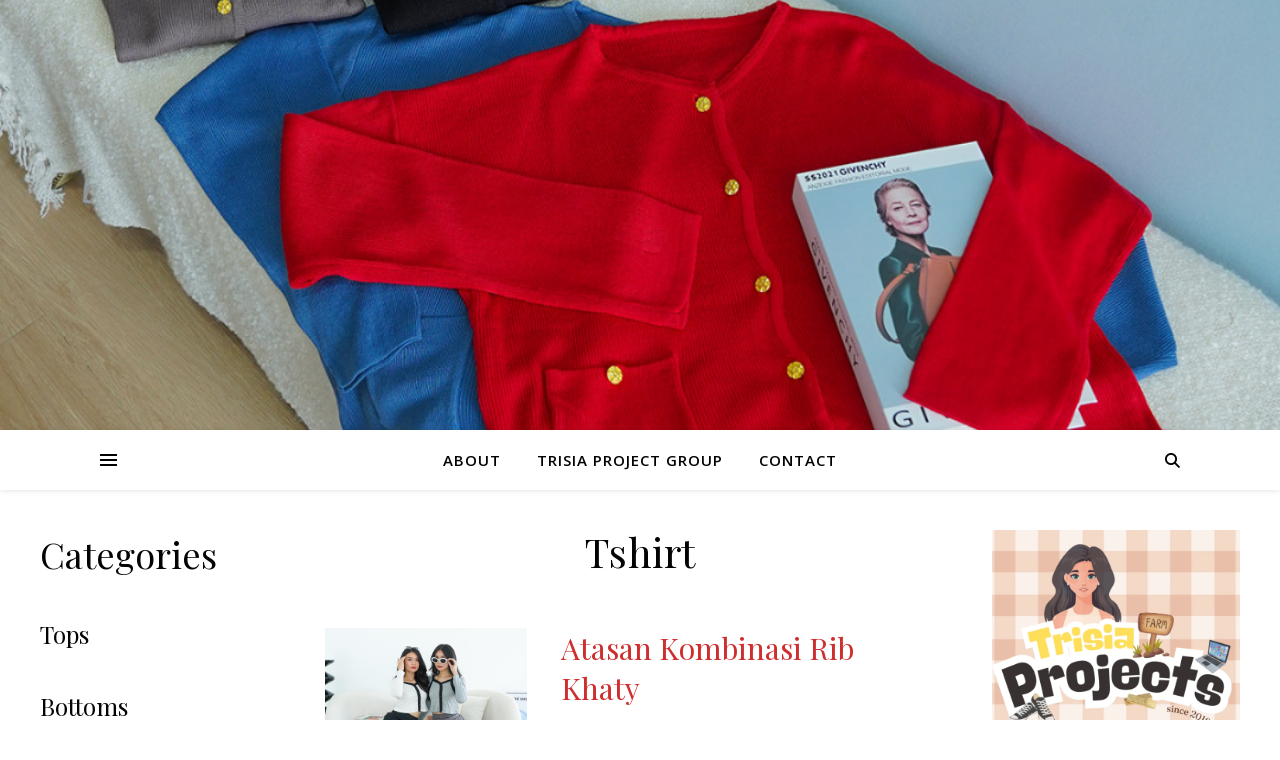

--- FILE ---
content_type: text/html; charset=UTF-8
request_url: https://trisiaproject.com/tshirt/
body_size: 15016
content:
<!DOCTYPE html>
<html lang="en-US">
<head>
<meta charset="UTF-8">
<meta name="viewport" content="width=device-width, initial-scale=1.0"/>
<link rel="profile" href="https://gmpg.org/xfn/11">
<title>Tshirt</title>
<meta name='robots' content='max-image-preview:large'/>
<style>img:is([sizes="auto" i], [sizes^="auto," i]){contain-intrinsic-size:3000px 1500px}</style>
<link rel='dns-prefetch' href='//fonts.googleapis.com'/>
<link rel="alternate" type="application/rss+xml" title="&raquo; Feed" href="https://trisiaproject.com/feed/"/>
<link rel="alternate" type="application/rss+xml" title="&raquo; Comments Feed" href="https://trisiaproject.com/comments/feed/"/>
<style id='wp-emoji-styles-inline-css' type='text/css'>img.wp-smiley, img.emoji{display:inline !important;border:none !important;box-shadow:none !important;height:1em !important;width:1em !important;margin:0 0.07em !important;vertical-align:-0.1em !important;background:none !important;padding:0 !important;}</style>
<link rel='stylesheet' id='wp-block-library-css' href='https://trisiaproject.com/wp-includes/css/dist/block-library/style.min.css?ver=6.7.2' type='text/css' media='all'/>
<style id='classic-theme-styles-inline-css' type='text/css'>.wp-block-button__link{color:#fff;background-color:#32373c;border-radius:9999px;box-shadow:none;text-decoration:none;padding:calc(.667em + 2px) calc(1.333em + 2px);font-size:1.125em}.wp-block-file__button{background:#32373c;color:#fff;text-decoration:none}</style>
<style id='global-styles-inline-css' type='text/css'>:root{--wp--preset--aspect-ratio--square:1;--wp--preset--aspect-ratio--4-3:4/3;--wp--preset--aspect-ratio--3-4:3/4;--wp--preset--aspect-ratio--3-2:3/2;--wp--preset--aspect-ratio--2-3:2/3;--wp--preset--aspect-ratio--16-9:16/9;--wp--preset--aspect-ratio--9-16:9/16;--wp--preset--color--black:#000000;--wp--preset--color--cyan-bluish-gray:#abb8c3;--wp--preset--color--white:#ffffff;--wp--preset--color--pale-pink:#f78da7;--wp--preset--color--vivid-red:#cf2e2e;--wp--preset--color--luminous-vivid-orange:#ff6900;--wp--preset--color--luminous-vivid-amber:#fcb900;--wp--preset--color--light-green-cyan:#7bdcb5;--wp--preset--color--vivid-green-cyan:#00d084;--wp--preset--color--pale-cyan-blue:#8ed1fc;--wp--preset--color--vivid-cyan-blue:#0693e3;--wp--preset--color--vivid-purple:#9b51e0;--wp--preset--gradient--vivid-cyan-blue-to-vivid-purple:linear-gradient(135deg,rgba(6,147,227,1) 0%,rgb(155,81,224) 100%);--wp--preset--gradient--light-green-cyan-to-vivid-green-cyan:linear-gradient(135deg,rgb(122,220,180) 0%,rgb(0,208,130) 100%);--wp--preset--gradient--luminous-vivid-amber-to-luminous-vivid-orange:linear-gradient(135deg,rgba(252,185,0,1) 0%,rgba(255,105,0,1) 100%);--wp--preset--gradient--luminous-vivid-orange-to-vivid-red:linear-gradient(135deg,rgba(255,105,0,1) 0%,rgb(207,46,46) 100%);--wp--preset--gradient--very-light-gray-to-cyan-bluish-gray:linear-gradient(135deg,rgb(238,238,238) 0%,rgb(169,184,195) 100%);--wp--preset--gradient--cool-to-warm-spectrum:linear-gradient(135deg,rgb(74,234,220) 0%,rgb(151,120,209) 20%,rgb(207,42,186) 40%,rgb(238,44,130) 60%,rgb(251,105,98) 80%,rgb(254,248,76) 100%);--wp--preset--gradient--blush-light-purple:linear-gradient(135deg,rgb(255,206,236) 0%,rgb(152,150,240) 100%);--wp--preset--gradient--blush-bordeaux:linear-gradient(135deg,rgb(254,205,165) 0%,rgb(254,45,45) 50%,rgb(107,0,62) 100%);--wp--preset--gradient--luminous-dusk:linear-gradient(135deg,rgb(255,203,112) 0%,rgb(199,81,192) 50%,rgb(65,88,208) 100%);--wp--preset--gradient--pale-ocean:linear-gradient(135deg,rgb(255,245,203) 0%,rgb(182,227,212) 50%,rgb(51,167,181) 100%);--wp--preset--gradient--electric-grass:linear-gradient(135deg,rgb(202,248,128) 0%,rgb(113,206,126) 100%);--wp--preset--gradient--midnight:linear-gradient(135deg,rgb(2,3,129) 0%,rgb(40,116,252) 100%);--wp--preset--font-size--small:13px;--wp--preset--font-size--medium:20px;--wp--preset--font-size--large:36px;--wp--preset--font-size--x-large:42px;--wp--preset--spacing--20:0.44rem;--wp--preset--spacing--30:0.67rem;--wp--preset--spacing--40:1rem;--wp--preset--spacing--50:1.5rem;--wp--preset--spacing--60:2.25rem;--wp--preset--spacing--70:3.38rem;--wp--preset--spacing--80:5.06rem;--wp--preset--shadow--natural:6px 6px 9px rgba(0, 0, 0, 0.2);--wp--preset--shadow--deep:12px 12px 50px rgba(0, 0, 0, 0.4);--wp--preset--shadow--sharp:6px 6px 0px rgba(0, 0, 0, 0.2);--wp--preset--shadow--outlined:6px 6px 0px -3px rgba(255, 255, 255, 1), 6px 6px rgba(0, 0, 0, 1);--wp--preset--shadow--crisp:6px 6px 0px rgba(0, 0, 0, 1);}:where(.is-layout-flex){gap:0.5em;}:where(.is-layout-grid){gap:0.5em;}body .is-layout-flex{display:flex;}.is-layout-flex{flex-wrap:wrap;align-items:center;}.is-layout-flex > :is(*, div){margin:0;}body .is-layout-grid{display:grid;}.is-layout-grid > :is(*, div){margin:0;}:where(.wp-block-columns.is-layout-flex){gap:2em;}:where(.wp-block-columns.is-layout-grid){gap:2em;}:where(.wp-block-post-template.is-layout-flex){gap:1.25em;}:where(.wp-block-post-template.is-layout-grid){gap:1.25em;}.has-black-color{color:var(--wp--preset--color--black) !important;}.has-cyan-bluish-gray-color{color:var(--wp--preset--color--cyan-bluish-gray) !important;}.has-white-color{color:var(--wp--preset--color--white) !important;}.has-pale-pink-color{color:var(--wp--preset--color--pale-pink) !important;}.has-vivid-red-color{color:var(--wp--preset--color--vivid-red) !important;}.has-luminous-vivid-orange-color{color:var(--wp--preset--color--luminous-vivid-orange) !important;}.has-luminous-vivid-amber-color{color:var(--wp--preset--color--luminous-vivid-amber) !important;}.has-light-green-cyan-color{color:var(--wp--preset--color--light-green-cyan) !important;}.has-vivid-green-cyan-color{color:var(--wp--preset--color--vivid-green-cyan) !important;}.has-pale-cyan-blue-color{color:var(--wp--preset--color--pale-cyan-blue) !important;}.has-vivid-cyan-blue-color{color:var(--wp--preset--color--vivid-cyan-blue) !important;}.has-vivid-purple-color{color:var(--wp--preset--color--vivid-purple) !important;}.has-black-background-color{background-color:var(--wp--preset--color--black) !important;}.has-cyan-bluish-gray-background-color{background-color:var(--wp--preset--color--cyan-bluish-gray) !important;}.has-white-background-color{background-color:var(--wp--preset--color--white) !important;}.has-pale-pink-background-color{background-color:var(--wp--preset--color--pale-pink) !important;}.has-vivid-red-background-color{background-color:var(--wp--preset--color--vivid-red) !important;}.has-luminous-vivid-orange-background-color{background-color:var(--wp--preset--color--luminous-vivid-orange) !important;}.has-luminous-vivid-amber-background-color{background-color:var(--wp--preset--color--luminous-vivid-amber) !important;}.has-light-green-cyan-background-color{background-color:var(--wp--preset--color--light-green-cyan) !important;}.has-vivid-green-cyan-background-color{background-color:var(--wp--preset--color--vivid-green-cyan) !important;}.has-pale-cyan-blue-background-color{background-color:var(--wp--preset--color--pale-cyan-blue) !important;}.has-vivid-cyan-blue-background-color{background-color:var(--wp--preset--color--vivid-cyan-blue) !important;}.has-vivid-purple-background-color{background-color:var(--wp--preset--color--vivid-purple) !important;}.has-black-border-color{border-color:var(--wp--preset--color--black) !important;}.has-cyan-bluish-gray-border-color{border-color:var(--wp--preset--color--cyan-bluish-gray) !important;}.has-white-border-color{border-color:var(--wp--preset--color--white) !important;}.has-pale-pink-border-color{border-color:var(--wp--preset--color--pale-pink) !important;}.has-vivid-red-border-color{border-color:var(--wp--preset--color--vivid-red) !important;}.has-luminous-vivid-orange-border-color{border-color:var(--wp--preset--color--luminous-vivid-orange) !important;}.has-luminous-vivid-amber-border-color{border-color:var(--wp--preset--color--luminous-vivid-amber) !important;}.has-light-green-cyan-border-color{border-color:var(--wp--preset--color--light-green-cyan) !important;}.has-vivid-green-cyan-border-color{border-color:var(--wp--preset--color--vivid-green-cyan) !important;}.has-pale-cyan-blue-border-color{border-color:var(--wp--preset--color--pale-cyan-blue) !important;}.has-vivid-cyan-blue-border-color{border-color:var(--wp--preset--color--vivid-cyan-blue) !important;}.has-vivid-purple-border-color{border-color:var(--wp--preset--color--vivid-purple) !important;}.has-vivid-cyan-blue-to-vivid-purple-gradient-background{background:var(--wp--preset--gradient--vivid-cyan-blue-to-vivid-purple) !important;}.has-light-green-cyan-to-vivid-green-cyan-gradient-background{background:var(--wp--preset--gradient--light-green-cyan-to-vivid-green-cyan) !important;}.has-luminous-vivid-amber-to-luminous-vivid-orange-gradient-background{background:var(--wp--preset--gradient--luminous-vivid-amber-to-luminous-vivid-orange) !important;}.has-luminous-vivid-orange-to-vivid-red-gradient-background{background:var(--wp--preset--gradient--luminous-vivid-orange-to-vivid-red) !important;}.has-very-light-gray-to-cyan-bluish-gray-gradient-background{background:var(--wp--preset--gradient--very-light-gray-to-cyan-bluish-gray) !important;}.has-cool-to-warm-spectrum-gradient-background{background:var(--wp--preset--gradient--cool-to-warm-spectrum) !important;}.has-blush-light-purple-gradient-background{background:var(--wp--preset--gradient--blush-light-purple) !important;}.has-blush-bordeaux-gradient-background{background:var(--wp--preset--gradient--blush-bordeaux) !important;}.has-luminous-dusk-gradient-background{background:var(--wp--preset--gradient--luminous-dusk) !important;}.has-pale-ocean-gradient-background{background:var(--wp--preset--gradient--pale-ocean) !important;}.has-electric-grass-gradient-background{background:var(--wp--preset--gradient--electric-grass) !important;}.has-midnight-gradient-background{background:var(--wp--preset--gradient--midnight) !important;}.has-small-font-size{font-size:var(--wp--preset--font-size--small) !important;}.has-medium-font-size{font-size:var(--wp--preset--font-size--medium) !important;}.has-large-font-size{font-size:var(--wp--preset--font-size--large) !important;}.has-x-large-font-size{font-size:var(--wp--preset--font-size--x-large) !important;}:where(.wp-block-post-template.is-layout-flex){gap:1.25em;}:where(.wp-block-post-template.is-layout-grid){gap:1.25em;}:where(.wp-block-columns.is-layout-flex){gap:2em;}:where(.wp-block-columns.is-layout-grid){gap:2em;}:root :where(.wp-block-pullquote){font-size:1.5em;line-height:1.6;}</style>
<style>.full_width,
.one_half, .one_third, .two_third, .one_fourth, .three_fourth, .one_fifth, .two_fifth, .three_fifth, .four_fifth, .one_sixth, .five_sixth{float:left;} .clear_column{clear:both;display:block;font-size:0;height:0;line-height:0;width:100%;overflow:hidden;} .full_width{width:100%;} .one_half{width:50%;} .one_third{width:33.3%;} .two_third{width:66.6%;} .one_fourth{width:25%;} .three_fourth{width:75%;} .one_fifth{width:20%;} .two_fifth{width:40%;} .three_fifth{width:60%;} .four_fifth{width:80%;} .one_sixth{width:16.6%;} .five_sixth{width:83.4%;} @media screen and (max-width:600px){
.full_width, .one_half, .one_third, .two_third, .one_fourth, .three_fourth, .one_fifth, .two_fifth, .three_fifth, .four_fifth, .one_sixth, .five_sixth{clear:both;width:100%;margin-left:0;margin-right:0;margin-bottom:1em;} }</style>
<link rel='stylesheet' id='ashe-style-css' href="//trisiaproject.com/wp-content/cache/speedycache/trisiaproject.com/assets/etfjo72s/sc4j.css" type='text/css' media='all'/>
<link rel='stylesheet' id='fontawesome-css' href='https://trisiaproject.com/wp-content/themes/ashe/assets/css/fontawesome.min.css?ver=6.5.1' type='text/css' media='all'/>
<style>@font-face{font-family:'fontello';src:url(//trisiaproject.com/wp-content/themes/ashe/assets/fonts/fontello.eot?5381655);src:url(//trisiaproject.com/wp-content/themes/ashe/assets/fonts/fontello.eot?5381655#iefix) format('embedded-opentype'), url(//trisiaproject.com/wp-content/themes/ashe/assets/fonts/fontello.woff2?5381655) format('woff2'), url(//trisiaproject.com/wp-content/themes/ashe/assets/fonts/fontello.woff?5381655) format('woff'), url(//trisiaproject.com/wp-content/themes/ashe/assets/fonts/fontello.ttf?5381655) format('truetype'), url(//trisiaproject.com/wp-content/themes/ashe/assets/fonts/fontello.svg?5381655#fontello) format('svg');font-weight:normal;font-style:normal;} [class^="icon-"]:before, [class*=" icon-"]:before{font-family:"fontello";font-style:normal;font-weight:normal;speak:none;display:inline-block;text-decoration:inherit;width:1em;text-align:center;font-variant:normal;text-transform:none;line-height:1em;-webkit-font-smoothing:antialiased;-moz-osx-font-smoothing:grayscale;} .icon-right-open-big:before{content:'\e800';} .icon-left-open-big:before{content:'\e801';} .icon-mail:before{content:'\e802';} .icon-angle-left:before{content:'\f104';} .icon-angle-right:before{content:'\f105';} .icon-angle-up:before{content:'\f106';} .icon-angle-down:before{content:'\f107';}</style>
<style>.slick-slider{position:relative;display:block;box-sizing:border-box;-webkit-user-select:none;-moz-user-select:none;-ms-user-select:none;user-select:none;-webkit-touch-callout:none;-khtml-user-select:none;-ms-touch-action:pan-y;touch-action:pan-y;-webkit-tap-highlight-color:transparent;overflow:hidden;} .slick-list.dragging{cursor:pointer;cursor:hand;} .slick-track{position:relative;top:0;left:0;display:block;overflow:hidden;} .slick-track:before,
.slick-track:after{display:table;content:'';} .slick-track:after{clear:both;} .slick-loading .slick-track{visibility:hidden;} .slick-slide{display:none;float:left;height:100%;min-height:1px;} [dir='rtl'] .slick-slide{float:right;} .slick-slide img{display:block;} .slick-slide.slick-loading img{display:none;} .slick-slide.dragging img{pointer-events:none;} .slick-initialized .slick-slide{display:block;} .slick-loading .slick-slide{visibility:hidden;} .slick-vertical .slick-slide{display:block;height:auto;border:1px solid transparent;} .slick-arrow.slick-hidden{display:none;}</style>
<style>.ps-container{-ms-touch-action:none;touch-action:none;overflow:hidden!important;-ms-overflow-style:none;} @media screen and (-ms-high-contrast: active),
(-ms-high-contrast: none) {
.ps-container{overflow:auto!important;} }
.ps-container.ps-active-x > .ps-scrollbar-x-rail, .ps-container.ps-active-y > .ps-scrollbar-y-rail{display:block;background-color:transparent;} .ps-container.ps-in-scrolling{pointer-events:none;} .ps-container > .ps-scrollbar-y-rail{display:none;position:absolute;-webkit-border-radius:0;-moz-border-radius:0;border-radius:0;-webkit-transition:background-color .2s linear, opacity .2s linear;-moz-transition:background-color .2s linear, opacity .2s linear;-o-transition:background-color .2s linear, opacity .2s linear;transition:background-color .2s linear, opacity .2s linear;right:3px;width:3px;} .ps-container > .ps-scrollbar-y-rail > .ps-scrollbar-y{position:absolute;cursor:pointer;-webkit-transition:background-color .2s linear;-moz-transition:background-color .2s linear;-o-transition:background-color .2s linear;transition:background-color .2s linear;right:0;width:3px;} .ps-container:hover.ps-in-scrolling{pointer-events:none;}</style>
<style>@media screen and (max-width:979px){
.header-logo a{font-size:80px !important;line-height:1 !important;} .site-description{font-size:13px !important;} #top-bar > div,
#main-nav > div,
#featured-links,
.main-content, .page-footer-inner, .featured-slider-area.boxed-wrapper{padding-left:30px;padding-right:30px;} .slider-item-bg,
#featured-slider.boxed-wrapper .slider-item-bg{height:500px;} #top-menu,
top-menu-container, .main-menu-container, #main-menu{display:none;} .mobile-menu-btn{display:inline-block;} .main-nav-sidebar{position:absolute;top:0px;left:30px;z-index:1;float:none;margin:0;} .main-nav-icons{position:absolute;top:0px;right:30px;z-index:2;float:none;margin:0;} #main-nav{text-align:center !important;} .mini-logo{position:absolute;left:auto;top:0;} .mini-logo a{max-width:80px !important;} .main-nav-sidebar ~ .mini-logo{margin-left:20px;} .main-container{width:100% !important;margin:0 !important;} .sidebar-left,
.sidebar-right{width:100% !important;padding:0 !important;} .sidebar-left-wrap,
.sidebar-right-wrap, .footer-widgets .ashe-widget{float:none !important;width:65% !important;margin-left:auto !important;margin-right:auto !important;} .featured-slider-area.boxed-wrapper{padding:0 !important;} #featured-slider .slick-arrow{display:none !important;} } @media screen and (max-width:768px){
.slider-item-bg, #featured-slider.boxed-wrapper .slider-item-bg{height:360px;} .slider-content,
.slider-read-more{display:none !important;} .slider-categories{margin-bottom:8px !important;letter-spacing:1px;font-size:10px !important;} .slider-dots li{width:11px;height:11px;margin-right:7px;} #featured-links .featured-link{width:100% !important;margin-right:0 !important;margin-bottom:20px;} #featured-links .featured-link:last-of-type{margin-bottom:0;} .comments-area{margin-bottom:50px;} .comment-form-author input,
.comment-form-email input, .comment-form-url input, .wpcf7 input[type="text"],
.wpcf7 input[type="email"],
.wpcf7 input[type="url"]{width:100% !important;} .scrolltop{right:30px;bottom:60px;} } @media screen and (max-width:640px){
.slider-item-bg, #featured-slider.boxed-wrapper .slider-item-bg{height:330px;} .related-posts section{width:100%;margin:0 0 25px;} .related-posts{padding-bottom:0;} .sidebar-left-wrap,
.sidebar-right-wrap, .related-posts section img, .footer-widgets .ashe-widget{width:100% !important;} #page-header .entry-header{height:auto;padding:70px 0;} .header-logo{padding-top:0 !important;} .header-logo a{font-size:45px !important;line-height:1 !important;} .blog-grid > li{width:100% !important;margin-right:0 !important;} [data-layout*="list"] .blog-grid .post-media,
[data-layout*="list"] .blog-grid .post-content-wrap{float:none !important;width:100% !important;padding:0 !important;} [data-layout*="list"] .blog-grid .post-media{margin:0 auto 20px auto;} .blog-grid .post-header,
.blog-grid .read-more, [data-layout*="list"] .blog-grid .post-content-wrap{text-align:center !important;} .footer-copyright .copyright-info,
.footer-copyright .credit, .footer-copyright .footer-socials{width:100%;float:none;text-align:center;} .footer-copyright .footer-socials{margin-top:12px;} .sidebar-alt{padding-left:20px !important;padding-right:20px !important;} .sticky{padding:20px !important;} .slider-info{padding:10px;} .post-slider .prev-arrow,
.post-slider .next-arrow{padding:0 10px !important;margin-top:-14px!important;font-size:30px !important;} .post-content > p:first-of-type:first-letter{font-family:inherit !important;float:none !important;margin:0 !important;font-size:inherit !important;line-height:inherit !important;text-align:inherit !important;text-transform:inherit !important;color:inherit !important;} .ashe-instagram-widget .meks-instagram-widget > div,
.ashe-instagram-widget #sbi_images > div{display:none !important;} .ashe-instagram-widget .meks-instagram-widget > div:nth-child(-n+4),
.ashe-instagram-widget #sbi_images > div:nth-child(-n+4){display:block !important;} } @media screen and (max-width:480px){
#top-bar > div,
#main-nav > div,
#featured-links,
.main-content, .page-footer-inner{padding-left:20px !important;padding-right:20px !important;} .slider-item-bg,
#featured-slider.boxed-wrapper .slider-item-bg{height:260px;} #featured-slider .prev-arrow,
#featured-slider .next-arrow,
.single-navigation{display:none !important;} .slider-title{font-size:28px;line-height:30px;margin-bottom:18px;} .post-title,
.page-title{font-size:33px;line-height:38px !important;} .main-nav-sidebar{left:20px !important;} .main-nav-icons{right:20px !important;} .comment-reply-link{display:block;float:none;margin:0;} } @media screen and (max-width:320px){
.post-content{text-align:left;} } @media screen and (min-width:950px){
.gallery-columns-2 .gallery-item:nth-child(2n+2),
.gallery-columns-3 .gallery-item:nth-child(3n+3),
.gallery-columns-4 .gallery-item:nth-child(4n+4),
.gallery-columns-5 .gallery-item:nth-child(5n+5),
.gallery-columns-6 .gallery-item:nth-child(6n+6),
.gallery-columns-7 .gallery-item:nth-child(7n+7),
.gallery-columns-8 .gallery-item:nth-child(8n+8),
.gallery-columns-9 .gallery-item:nth-child(9n+9){margin-right:0 !important;} .gallery-columns-2 .gallery-item:nth-child(2n+2) + li,
.gallery-columns-3 .gallery-item:nth-child(3n+3) + li,
.gallery-columns-4 .gallery-item:nth-child(4n+4) + li,
.gallery-columns-5 .gallery-item:nth-child(5n+5) + li,
.gallery-columns-6 .gallery-item:nth-child(6n+6) + li,
.gallery-columns-7 .gallery-item:nth-child(7n+7) + li,
.gallery-columns-8 .gallery-item:nth-child(8n+8) + li,
.gallery-columns-9 .gallery-item:nth-child(9n+9) + li{clear:both;} }
@media screen and (max-width:950px){
.gallery-item{width:-webkit-calc((100% - (5px * 1)) / 2 - 1px) !important;width:calc((100% - (5px * 1)) / 2 - 1px) !important;} .gallery-item:nth-child(2n+2){margin-right:0 !important;} .gallery-columns-1 .gallery-item{width:100% !important;} }
@media screen and (max-width:480px){
.gallery-item{width:100% !important;float:none !important;} } @media screen and (max-width:768px){
.woocommerce .page-content ul.products li.product, .woocommerce-page .page-content ul.products li.product, .woocommerce-page[class*=columns-] .page-content ul.products li.product,
.woocommerce[class*=columns-] .page-content ul.products li.product{width:48% !important;float:left;clear:both;} .woocommerce .woocommerce-checkout-review-order table.shop_table,
.woocommerce-checkout-review-order .woocommerce-checkout-payment, .woocommerce .cart-collaterals .cross-sells ul.products li, .woocommerce-page .cart-collaterals .cross-sells ul.products li{float:none;width:100%;} .woocommerce-account .woocommerce-MyAccount-navigation{width:100%;margin-bottom:40px;} .woocommerce ul.products li.product:nth-child(odd),
.woocommerce-page ul.products li.product:nth-child(odd){margin-right:4% !important;} .woocommerce ul.products li.product:nth-child(even),
.woocommerce-page ul.products li.product:nth-child(even){margin-right:0 !important;} .woocommerce .woocommerce-checkout-review-order table.shop_table,
.woocommerce-checkout-review-order .woocommerce-checkout-payment{float:none !important;width:100% !important;} }
@media screen and (max-width:640px){
.woocommerce .page-content ul.products li.product, .woocommerce-page .page-content ul.products li.product, .woocommerce-page[class*=columns-] .page-content ul.products li.product,
.woocommerce[class*=columns-] .page-content ul.products li.product{width:100% !important;float:none;clear:both;} .woocommerce-page table.cart td.actions .coupon .input-text{margin-bottom:7px;} .woocommerce-page table.cart td.actions .coupon .input-text+.button{display:block;float:none !important;} .woocommerce .woocommerce-ordering{float:left;margin-bottom:25px;} .woocommerce .woocommerce-result-count,
.woocommerce-page .woocommerce-result-count{float:none;} } @media screen and (max-width:1280px){
.entry-header{height:430px !important;} }
@media screen and (max-width:1080px){
.entry-header{height:350px !important;} .logo-img{max-width:400px !important;} }
@media screen and (max-width:880px){
.entry-header{height:290px !important;} .logo-img{max-width:300px !important;} }
@media screen and (max-width:750px){
.entry-header{height:250px !important;} .logo-img{max-width:250px !important;} }
@media screen and (max-width:690px){
.entry-header{height:210px !important;} .logo-img{max-width:200px !important;} }
@media screen and (max-width:550px){
.entry-header{height:auto !important;padding:50px 0 !important;} }</style>
<link rel='stylesheet' id='ashe-playfair-font-css' href='//fonts.googleapis.com/css?family=Playfair+Display%3A400%2C700&#038;ver=1.0.0' type='text/css' media='all'/>
<link rel='stylesheet' id='ashe-opensans-font-css' href='//fonts.googleapis.com/css?family=Open+Sans%3A400italic%2C400%2C600italic%2C600%2C700italic%2C700&#038;ver=1.0.0' type='text/css' media='all'/>

<link rel="https://api.w.org/" href="https://trisiaproject.com/wp-json/"/><link rel="alternate" title="JSON" type="application/json" href="https://trisiaproject.com/wp-json/wp/v2/pages/127"/><link rel="EditURI" type="application/rsd+xml" title="RSD" href="https://trisiaproject.com/xmlrpc.php?rsd"/>
<meta name="generator" content="WordPress 6.7.2"/>
<link rel="canonical" href="https://trisiaproject.com/tshirt/"/>
<link rel='shortlink' href='https://trisiaproject.com/?p=127'/>
<link rel="alternate" title="oEmbed (JSON)" type="application/json+oembed" href="https://trisiaproject.com/wp-json/oembed/1.0/embed?url=https%3A%2F%2Ftrisiaproject.com%2Ftshirt%2F"/>
<link rel="alternate" title="oEmbed (XML)" type="text/xml+oembed" href="https://trisiaproject.com/wp-json/oembed/1.0/embed?url=https%3A%2F%2Ftrisiaproject.com%2Ftshirt%2F&#038;format=xml"/>
<style data-context="foundation-flickity-css">.flickity-enabled{position:relative}.flickity-enabled:focus{outline:0}.flickity-viewport{overflow:hidden;position:relative;height:100%}.flickity-slider{position:absolute;width:100%;height:100%}.flickity-enabled.is-draggable{-webkit-tap-highlight-color:transparent;tap-highlight-color:transparent;-webkit-user-select:none;-moz-user-select:none;-ms-user-select:none;user-select:none}.flickity-enabled.is-draggable .flickity-viewport{cursor:move;cursor:-webkit-grab;cursor:grab}.flickity-enabled.is-draggable .flickity-viewport.is-pointer-down{cursor:-webkit-grabbing;cursor:grabbing}.flickity-prev-next-button{position:absolute;top:50%;width:44px;height:44px;border:none;border-radius:50%;background:#fff;background:hsla(0,0%,100%,.75);cursor:pointer;-webkit-transform:translateY(-50%);transform:translateY(-50%)}.flickity-prev-next-button:hover{background:#fff}.flickity-prev-next-button:focus{outline:0;box-shadow:0 0 0 5px #09f}.flickity-prev-next-button:active{opacity:.6}.flickity-prev-next-button.previous{left:10px}.flickity-prev-next-button.next{right:10px}.flickity-rtl .flickity-prev-next-button.previous{left:auto;right:10px}.flickity-rtl .flickity-prev-next-button.next{right:auto;left:10px}.flickity-prev-next-button:disabled{opacity:.3;cursor:auto}.flickity-prev-next-button svg{position:absolute;left:20%;top:20%;width:60%;height:60%}.flickity-prev-next-button .arrow{fill:#333}.flickity-page-dots{position:absolute;width:100%;bottom:-25px;padding:0;margin:0;list-style:none;text-align:center;line-height:1}.flickity-rtl .flickity-page-dots{direction:rtl}.flickity-page-dots .dot{display:inline-block;width:10px;height:10px;margin:0 8px;background:#333;border-radius:50%;opacity:.25;cursor:pointer}.flickity-page-dots .dot.is-selected{opacity:1}</style><style data-context="foundation-slideout-css">.slideout-menu{position:fixed;left:0;top:0;bottom:0;right:auto;z-index:0;width:256px;overflow-y:auto;-webkit-overflow-scrolling:touch;display:none}.slideout-menu.pushit-right{left:auto;right:0}.slideout-panel{position:relative;z-index:1;will-change:transform}.slideout-open,.slideout-open .slideout-panel,.slideout-open body{overflow:hidden}.slideout-open .slideout-menu{display:block}.pushit{display:none}</style><style id="ashe_dynamic_css">#top-bar{background-color:#ffffff;}#top-bar a{color:#000000;}#top-bar a:hover,#top-bar li.current-menu-item > a,#top-bar li.current-menu-ancestor > a,#top-bar .sub-menu li.current-menu-item > a,#top-bar .sub-menu li.current-menu-ancestor> a{color:#0a0500;}#top-menu .sub-menu,#top-menu .sub-menu a{background-color:#ffffff;border-color:rgba(0,0,0, 0.05);}@media screen and (max-width:979px){.top-bar-socials{float:none !important;}.top-bar-socials a {line-height: 40px !important;}}.header-logo a,.site-description{color:#eeee22;}.entry-header{background-color:#ffffff;}#main-nav{background-color:#ffffff;box-shadow:0px 1px 5px rgba(0,0,0, 0.1);}#featured-links h6{background-color:rgba(255,255,255, 0.85);color:#000000;}#main-nav a,#main-nav i,#main-nav #s{color:#000000;}.main-nav-sidebar span,.sidebar-alt-close-btn span{background-color:#000000;}#main-nav a:hover,#main-nav i:hover,#main-nav li.current-menu-item > a,#main-nav li.current-menu-ancestor > a,#main-nav .sub-menu li.current-menu-item > a,#main-nav .sub-menu li.current-menu-ancestor> a{color:#0a0500;}.main-nav-sidebar:hover span{background-color:#0a0500;}#main-menu .sub-menu,#main-menu .sub-menu a{background-color:#ffffff;border-color:rgba(0,0,0, 0.05);}#main-nav #s{background-color:#ffffff;}#main-nav #s::-webkit-input-placeholder{
color:rgba(0,0,0, 0.7);}#main-nav #s::-moz-placeholder{
color:rgba(0,0,0, 0.7);}#main-nav #s:-ms-input-placeholder{
color:rgba(0,0,0, 0.7);}#main-nav #s:-moz-placeholder{
color:rgba(0,0,0, 0.7);}
.sidebar-alt,#featured-links,.main-content,.featured-slider-area,.page-content select,.page-content input,.page-content textarea{background-color:#ffffff;}
.page-content,.page-content select,.page-content input,.page-content textarea,.page-content .post-author a,.page-content .ashe-widget a,.page-content .comment-author{color:#464646;}
.page-content h1,.page-content h2,.page-content h3,.page-content h4,.page-content h5,.page-content h6,.page-content .post-title a,.page-content .author-description h4 a,.page-content .related-posts h4 a,.page-content .blog-pagination .previous-page a,.page-content .blog-pagination .next-page a,blockquote,.page-content .post-share a{color:#030303;}.page-content .post-title a:hover{color:rgba(3,3,3, 0.75);}
.page-content .post-date,.page-content .post-comments,.page-content .post-author,.page-content [data-layout*="list"] .post-author a,.page-content .related-post-date,.page-content .comment-meta a,.page-content .author-share a,.page-content .post-tags a,.page-content .tagcloud a,.widget_categories li,.widget_archive li,.ahse-subscribe-box p,.rpwwt-post-author,.rpwwt-post-categories,.rpwwt-post-date,.rpwwt-post-comments-number{color:#a1a1a1;}.page-content input::-webkit-input-placeholder{
color:#a1a1a1;}.page-content input::-moz-placeholder{
color:#a1a1a1;}.page-content input:-ms-input-placeholder{
color:#a1a1a1;}.page-content input:-moz-placeholder{
color:#a1a1a1;}
a,.post-categories,.page-content .ashe-widget.widget_text a{color:#0a0500;}
.ps-container > .ps-scrollbar-y-rail > .ps-scrollbar-y{background:#0a0500;}a:not(.header-logo-a):hover{color:rgba(10,5,0, 0.8);}blockquote{border-color:#0a0500;}
::-moz-selection{color:#ffffff;background:#0a0500;}::selection{color:#ffffff;background:#0a0500;}
.page-content .post-footer,[data-layout*="list"] .blog-grid > li,.page-content .author-description,.page-content .related-posts,.page-content .entry-comments,.page-content .ashe-widget li,.page-content #wp-calendar,.page-content #wp-calendar caption,.page-content #wp-calendar tbody td,.page-content .widget_nav_menu li a,.page-content .tagcloud a,.page-content select,.page-content input,.page-content textarea,.widget-title h2:before,.widget-title h2:after,.post-tags a,.gallery-caption,.wp-caption-text,table tr,table th,table td,pre,.category-description {border-color: #e8e8e8;}hr{background-color:#e8e8e8;}
.widget_search i,.widget_search #searchsubmit,.wp-block-search button,.single-navigation i,.page-content .submit,.page-content .blog-pagination.numeric a,.page-content .blog-pagination.load-more a,.page-content .ashe-subscribe-box input[type="submit"],.page-content .widget_wysija input[type="submit"],.page-content .post-password-form input[type="submit"],.page-content .wpcf7 [type="submit"]{color:#ffffff;background-color:#333333;}.single-navigation i:hover,.page-content .submit:hover,.ashe-boxed-style .page-content .submit:hover,.page-content .blog-pagination.numeric a:hover,.ashe-boxed-style .page-content .blog-pagination.numeric a:hover,.page-content .blog-pagination.numeric span,.page-content .blog-pagination.load-more a:hover,.page-content .ashe-subscribe-box input[type="submit"]:hover,.page-content .widget_wysija input[type="submit"]:hover,.page-content .post-password-form input[type="submit"]:hover,.page-content .wpcf7 [type="submit"]:hover{color:#ffffff;background-color:#0a0500;}
.image-overlay,#infscr-loading,.page-content h4.image-overlay{color:#ffffff;background-color:rgba(73,73,73, 0.3);}.image-overlay a,.post-slider .prev-arrow,.post-slider .next-arrow,.page-content .image-overlay a,#featured-slider .slick-arrow,#featured-slider .slider-dots{color:#ffffff;}.slide-caption{background:rgba(255,255,255, 0.95);}#featured-slider .slick-active{background:#ffffff;}#page-footer,#page-footer select,#page-footer input,#page-footer textarea{background-color:#f6f6f6;color:#333333;}#page-footer,#page-footer a,#page-footer select,#page-footer input,#page-footer textarea{color:#333333;}#page-footer #s::-webkit-input-placeholder{
color:#333333;}#page-footer #s::-moz-placeholder{
color:#333333;}#page-footer #s:-ms-input-placeholder{
color:#333333;}#page-footer #s:-moz-placeholder{
color:#333333;}
#page-footer h1,#page-footer h2,#page-footer h3,#page-footer h4,#page-footer h5,#page-footer h6{color:#111111;}#page-footer a:hover{color:#0a0500;}
#page-footer a,#page-footer .ashe-widget li,#page-footer #wp-calendar,#page-footer #wp-calendar caption,#page-footer #wp-calendar tbody td,#page-footer .widget_nav_menu li a,#page-footer select,#page-footer input,#page-footer textarea,#page-footer .widget-title h2:before,#page-footer .widget-title h2:after,.footer-widgets{border-color:#e0dbdb;}#page-footer hr{background-color:#e0dbdb;}.ashe-preloader-wrap{background-color:#ffffff;}@media screen and (max-width:768px){.featured-slider-area {display: none;}}@media screen and (max-width:768px){#featured-links {display: none;}}@media screen and (max-width:640px){.related-posts {display: none;}}.header-logo a{font-family:'Open Sans';}#top-menu li a{font-family:'Open Sans';}#main-menu li a{font-family:'Open Sans';}#mobile-menu li,.mobile-menu-btn a{font-family:'Open Sans';}#top-menu li a,#main-menu li a,#mobile-menu li,.mobile-menu-btn a{text-transform:uppercase;}.boxed-wrapper{max-width:1160px;}.sidebar-alt{max-width:318px;left:-318px;padding:85px 35px 0px;}.sidebar-left,.sidebar-right{width:285px;}.main-container{width:calc(100% - 570px);width:-webkit-calc(100% - 570px);}#top-bar > div,#main-nav > div,#featured-links,.main-content,.page-footer-inner,.featured-slider-area.boxed-wrapper{padding-left:40px;padding-right:40px;}#top-menu{float:left;}.top-bar-socials{float:right;}.entry-header{height:500px;background-image:url(https://trisiaproject.com/wp-content/uploads/2024/04/cropped-cardgan-helena.png);background-size:cover;}.entry-header{background-position:center center;}.logo-img{max-width:20px;}.mini-logo a{max-width:70px;}#main-nav{text-align:center;}.main-nav-sidebar{position:absolute;top:0px;left:40px;z-index:1;}.main-nav-icons{position:absolute;top:0px;right:40px;z-index:2;}.mini-logo{position:absolute;left:auto;top:0;}.main-nav-sidebar ~ .mini-logo{margin-left:30px;}#featured-links .featured-link{margin-right:20px;}#featured-links .featured-link:last-of-type{margin-right:0;}#featured-links .featured-link{width:calc( (100% - -20px) / 0 - 1px);width:-webkit-calc( (100% - -20px) / 0- 1px);}.featured-link:nth-child(1) .cv-inner{display:none;}.featured-link:nth-child(2) .cv-inner{display:none;}.featured-link:nth-child(3) .cv-inner{display:none;}.blog-grid > li{width:100%;margin-bottom:30px;}.sidebar-right{padding-left:37px;}.sidebar-left{padding-right:37px;}.footer-widgets > .ashe-widget{width:30%;margin-right:5%;}.footer-widgets > .ashe-widget:nth-child(3n+3){margin-right:0;}.footer-widgets > .ashe-widget:nth-child(3n+4){clear:both;}.copyright-info{float:right;}.footer-socials{float:left;}.woocommerce div.product .stock,.woocommerce div.product p.price,.woocommerce div.product span.price,.woocommerce ul.products li.product .price,.woocommerce-Reviews .woocommerce-review__author,.woocommerce form .form-row .required,.woocommerce form .form-row.woocommerce-invalid label,.woocommerce .page-content div.product .woocommerce-tabs ul.tabs li a{color:#464646;}.woocommerce a.remove:hover{color:#464646 !important;}.woocommerce a.remove,.woocommerce .product_meta,.page-content .woocommerce-breadcrumb,.page-content .woocommerce-review-link,.page-content .woocommerce-breadcrumb a,.page-content .woocommerce-MyAccount-navigation-link a,.woocommerce .woocommerce-info:before,.woocommerce .page-content .woocommerce-result-count,.woocommerce-page .page-content .woocommerce-result-count,.woocommerce-Reviews .woocommerce-review__published-date,.woocommerce .product_list_widget .quantity,.woocommerce .widget_products .amount,.woocommerce .widget_price_filter .price_slider_amount,.woocommerce .widget_recently_viewed_products .amount,.woocommerce .widget_top_rated_products .amount,.woocommerce .widget_recent_reviews .reviewer{color:#a1a1a1;}.woocommerce a.remove{color:#a1a1a1 !important;}p.demo_store,.woocommerce-store-notice,.woocommerce span.onsale{background-color:#0a0500;}.woocommerce .star-rating::before,.woocommerce .star-rating span::before,.woocommerce .page-content ul.products li.product .button,.page-content .woocommerce ul.products li.product .button,.page-content .woocommerce-MyAccount-navigation-link.is-active a,.page-content .woocommerce-MyAccount-navigation-link a:hover{color:#0a0500;}.woocommerce form.login,.woocommerce form.register,.woocommerce-account fieldset,.woocommerce form.checkout_coupon,.woocommerce .woocommerce-info,.woocommerce .woocommerce-error,.woocommerce .woocommerce-message,.woocommerce .widget_shopping_cart .total,.woocommerce.widget_shopping_cart .total,.woocommerce-Reviews .comment_container,.woocommerce-cart #payment ul.payment_methods,#add_payment_method #payment ul.payment_methods,.woocommerce-checkout #payment ul.payment_methods,.woocommerce div.product .woocommerce-tabs ul.tabs::before,.woocommerce div.product .woocommerce-tabs ul.tabs::after,.woocommerce div.product .woocommerce-tabs ul.tabs li,.woocommerce .woocommerce-MyAccount-navigation-link,.select2-container--default .select2-selection--single{border-color:#e8e8e8;}.woocommerce-cart #payment,#add_payment_method #payment,.woocommerce-checkout #payment,.woocommerce .woocommerce-info,.woocommerce .woocommerce-error,.woocommerce .woocommerce-message,.woocommerce div.product .woocommerce-tabs ul.tabs li{background-color:rgba(232,232,232, 0.3);}.woocommerce-cart #payment div.payment_box::before,#add_payment_method #payment div.payment_box::before,.woocommerce-checkout #payment div.payment_box::before{border-color:rgba(232,232,232, 0.5);}.woocommerce-cart #payment div.payment_box,#add_payment_method #payment div.payment_box,.woocommerce-checkout #payment div.payment_box{background-color:rgba(232,232,232, 0.5);}.page-content .woocommerce input.button,.page-content .woocommerce a.button,.page-content .woocommerce a.button.alt,.page-content .woocommerce button.button.alt,.page-content .woocommerce input.button.alt,.page-content .woocommerce #respond input#submit.alt,.woocommerce .page-content .widget_product_search input[type="submit"],.woocommerce .page-content .woocommerce-message .button,.woocommerce .page-content a.button.alt,.woocommerce .page-content button.button.alt,.woocommerce .page-content #respond input#submit,.woocommerce .page-content .widget_price_filter .button,.woocommerce .page-content .woocommerce-message .button,.woocommerce-page .page-content .woocommerce-message .button,.woocommerce .page-content nav.woocommerce-pagination ul li a,.woocommerce .page-content nav.woocommerce-pagination ul li span{color:#ffffff;background-color:#333333;}.page-content .woocommerce input.button:hover,.page-content .woocommerce a.button:hover,.page-content .woocommerce a.button.alt:hover,.ashe-boxed-style .page-content .woocommerce a.button.alt:hover,.page-content .woocommerce button.button.alt:hover,.page-content .woocommerce input.button.alt:hover,.page-content .woocommerce #respond input#submit.alt:hover,.woocommerce .page-content .woocommerce-message .button:hover,.woocommerce .page-content a.button.alt:hover,.woocommerce .page-content button.button.alt:hover,.ashe-boxed-style.woocommerce .page-content button.button.alt:hover,.ashe-boxed-style.woocommerce .page-content #respond input#submit:hover,.woocommerce .page-content #respond input#submit:hover,.woocommerce .page-content .widget_price_filter .button:hover,.woocommerce .page-content .woocommerce-message .button:hover,.woocommerce-page .page-content .woocommerce-message .button:hover,.woocommerce .page-content nav.woocommerce-pagination ul li a:hover,.woocommerce .page-content nav.woocommerce-pagination ul li span.current{color:#ffffff;background-color:#0a0500;}.woocommerce .page-content nav.woocommerce-pagination ul li a.prev,.woocommerce .page-content nav.woocommerce-pagination ul li a.next{color:#333333;}.woocommerce .page-content nav.woocommerce-pagination ul li a.prev:hover,.woocommerce .page-content nav.woocommerce-pagination ul li a.next:hover{color:#0a0500;}.woocommerce .page-content nav.woocommerce-pagination ul li a.prev:after,.woocommerce .page-content nav.woocommerce-pagination ul li a.next:after{color:#ffffff;}.woocommerce .page-content nav.woocommerce-pagination ul li a.prev:hover:after,.woocommerce .page-content nav.woocommerce-pagination ul li a.next:hover:after{color:#ffffff;}.cssload-cube{background-color:#333333;width:9px;height:9px;position:absolute;margin:auto;animation:cssload-cubemove 2s infinite ease-in-out;-o-animation:cssload-cubemove 2s infinite ease-in-out;-ms-animation:cssload-cubemove 2s infinite ease-in-out;-webkit-animation:cssload-cubemove 2s infinite ease-in-out;-moz-animation:cssload-cubemove 2s infinite ease-in-out}.cssload-cube1{left:13px;top:0;animation-delay:.1s;-o-animation-delay:.1s;-ms-animation-delay:.1s;-webkit-animation-delay:.1s;-moz-animation-delay:.1s}.cssload-cube2{left:25px;top:0;animation-delay:.2s;-o-animation-delay:.2s;-ms-animation-delay:.2s;-webkit-animation-delay:.2s;-moz-animation-delay:.2s}.cssload-cube3{left:38px;top:0;animation-delay:.3s;-o-animation-delay:.3s;-ms-animation-delay:.3s;-webkit-animation-delay:.3s;-moz-animation-delay:.3s}.cssload-cube4{left:0;top:13px;animation-delay:.1s;-o-animation-delay:.1s;-ms-animation-delay:.1s;-webkit-animation-delay:.1s;-moz-animation-delay:.1s}.cssload-cube5{left:13px;top:13px;animation-delay:.2s;-o-animation-delay:.2s;-ms-animation-delay:.2s;-webkit-animation-delay:.2s;-moz-animation-delay:.2s}.cssload-cube6{left:25px;top:13px;animation-delay:.3s;-o-animation-delay:.3s;-ms-animation-delay:.3s;-webkit-animation-delay:.3s;-moz-animation-delay:.3s}.cssload-cube7{left:38px;top:13px;animation-delay:.4s;-o-animation-delay:.4s;-ms-animation-delay:.4s;-webkit-animation-delay:.4s;-moz-animation-delay:.4s}.cssload-cube8{left:0;top:25px;animation-delay:.2s;-o-animation-delay:.2s;-ms-animation-delay:.2s;-webkit-animation-delay:.2s;-moz-animation-delay:.2s}.cssload-cube9{left:13px;top:25px;animation-delay:.3s;-o-animation-delay:.3s;-ms-animation-delay:.3s;-webkit-animation-delay:.3s;-moz-animation-delay:.3s}.cssload-cube10{left:25px;top:25px;animation-delay:.4s;-o-animation-delay:.4s;-ms-animation-delay:.4s;-webkit-animation-delay:.4s;-moz-animation-delay:.4s}.cssload-cube11{left:38px;top:25px;animation-delay:.5s;-o-animation-delay:.5s;-ms-animation-delay:.5s;-webkit-animation-delay:.5s;-moz-animation-delay:.5s}.cssload-cube12{left:0;top:38px;animation-delay:.3s;-o-animation-delay:.3s;-ms-animation-delay:.3s;-webkit-animation-delay:.3s;-moz-animation-delay:.3s}.cssload-cube13{left:13px;top:38px;animation-delay:.4s;-o-animation-delay:.4s;-ms-animation-delay:.4s;-webkit-animation-delay:.4s;-moz-animation-delay:.4s}.cssload-cube14{left:25px;top:38px;animation-delay:.5s;-o-animation-delay:.5s;-ms-animation-delay:.5s;-webkit-animation-delay:.5s;-moz-animation-delay:.5s}.cssload-cube15{left:38px;top:38px;animation-delay:.6s;-o-animation-delay:.6s;-ms-animation-delay:.6s;-webkit-animation-delay:.6s;-moz-animation-delay:.6s}.cssload-spinner{margin:auto;width:49px;height:49px;position:relative}@keyframes cssload-cubemove{35%{transform:scale(0.005)}50%{transform:scale(1.7)}65%{transform:scale(0.005)}}@-o-keyframes cssload-cubemove{35%{-o-transform:scale(0.005)}50%{-o-transform:scale(1.7)}65%{-o-transform:scale(0.005)}}@-ms-keyframes cssload-cubemove{35%{-ms-transform:scale(0.005)}50%{-ms-transform:scale(1.7)}65%{-ms-transform:scale(0.005)}}@-webkit-keyframes cssload-cubemove{35%{-webkit-transform:scale(0.005)}50%{-webkit-transform:scale(1.7)}65%{-webkit-transform:scale(0.005)}}@-moz-keyframes cssload-cubemove{35%{-moz-transform:scale(0.005)}50%{-moz-transform:scale(1.7)}65%{-moz-transform:scale(0.005)}}</style><style id="ashe_theme_styles"></style><style id="custom-background-css">body.custom-background{background-color:#ffffff;}</style>
<style>.ios7.web-app-mode.has-fixed header{background-color:rgba(3,122,221,.88);}</style></head>
<body class="page-template-default page page-id-127 custom-background wp-embed-responsive">


<div id="page-wrap">

<div id="page-header">
<div id="top-bar" class="clear-fix">
<div class="boxed-wrapper">
<div class="top-bar-socials"></div></div></div><div class="entry-header">
<div class="cv-outer">
<div class="cv-inner">
<div class="header-logo"> <a href="https://trisiaproject.com/" class="header-logo-a"></a> <p class="site-description"></p></div></div></div></div><div id="main-nav" class="clear-fix">
<div class="boxed-wrapper">	

<div class="main-nav-sidebar">
<div> <span></span> <span></span> <span></span></div></div><div class="main-nav-icons">
<div class="main-nav-search"> <i class="fa-solid fa-magnifying-glass"></i> <i class="fa-solid fa-xmark"></i> <form role="search" method="get" id="searchform" class="clear-fix" action="https://trisiaproject.com/"><input type="search" name="s" id="s" placeholder="Search..." data-placeholder="Type then hit Enter..." value="" /><i class="fa-solid fa-magnifying-glass"></i><input type="submit" id="searchsubmit" value="st" /></form></div></div><nav class="main-menu-container"><ul id="main-menu"><li id="menu-item-52" class="menu-item menu-item-type-post_type menu-item-object-page menu-item-home menu-item-52"><a href="https://trisiaproject.com/">About</a></li>
<li id="menu-item-140" class="menu-item menu-item-type-post_type menu-item-object-page menu-item-140"><a href="https://trisiaproject.com/trisia-project-group/">Trisia Project Group</a></li>
<li id="menu-item-92" class="menu-item menu-item-type-post_type menu-item-object-page menu-item-92"><a href="https://trisiaproject.com/contact/">Contact</a></li>
</ul></nav>

<span class="mobile-menu-btn">
<i class="fa-solid fa-chevron-down"></i></span>
<nav class="mobile-menu-container"><ul id="mobile-menu"><li class="menu-item menu-item-type-post_type menu-item-object-page menu-item-home menu-item-52"><a href="https://trisiaproject.com/">About</a></li>
<li class="menu-item menu-item-type-post_type menu-item-object-page menu-item-140"><a href="https://trisiaproject.com/trisia-project-group/">Trisia Project Group</a></li>
<li class="menu-item menu-item-type-post_type menu-item-object-page menu-item-92"><a href="https://trisiaproject.com/contact/">Contact</a></li>
</ul></nav></div></div></div><div class="page-content">
<div class="sidebar-alt-wrap">
<div class="sidebar-alt-close image-overlay"></div><aside class="sidebar-alt">
<div class="sidebar-alt-close-btn"> <span></span> <span></span></div><div id="block-9" class="ashe-widget widget_block"> <h4 class="wp-block-heading">Tops</h4></div><div id="block-23" class="ashe-widget widget_block"> <h3 class="wp-block-heading has-small-font-size"><a href="https://trisiaproject.com/blouse-2/">Blouse</a></h3></div><div id="block-26" class="ashe-widget widget_block"> <h3 class="wp-block-heading has-small-font-size"><a href="https://trisiaproject.com/shirt/">Shirt</a></h3></div><div id="block-28" class="ashe-widget widget_block"> <h3 class="wp-block-heading has-small-font-size"><a href="https://trisiaproject.com/tshirt/">Tshirt</a></h3></div><div id="block-80" class="ashe-widget widget_block"> <h3 class="wp-block-heading has-small-font-size"><a href="https://trisiaproject.com/tanktop/">Tanktop</a></h3></div><div id="block-81" class="ashe-widget widget_block"> <h4 class="wp-block-heading">Bottoms</h4></div><div id="block-84" class="ashe-widget widget_block"> <h3 class="wp-block-heading has-small-font-size"><a href="https://trisiaproject.com/pants/">Pants</a></h3></div><div id="block-87" class="ashe-widget widget_block"> <h3 class="wp-block-heading has-small-font-size"><a href="https://trisiaproject.com/short-pants/">Short Pants</a></h3></div><div id="block-90" class="ashe-widget widget_block"> <h3 class="wp-block-heading has-small-font-size"><a href="https://trisiaproject.com/skirt-skort/">Skirt/ Skort</a></h3></div><div id="block-94" class="ashe-widget widget_block"> <h3 class="wp-block-heading has-small-font-size"><a href="https://trisiaproject.com/jeans-denim/">Jeans/ Denim</a></h3></div><div id="block-96" class="ashe-widget widget_block"> <h4 class="wp-block-heading"><a href="https://trisiaproject.com/dress-set/">Dress/ Set</a></h4></div><div id="block-12" class="ashe-widget widget_block"> <h4 class="wp-block-heading"><a href="https://trisiaproject.com/outters/">Outters</a></h4></div><div id="block-14" class="ashe-widget widget_block"> <h4 class="wp-block-heading">Bags</h4></div><div id="block-97" class="ashe-widget widget_block"> <h4 class="wp-block-heading"><a href="https://trisiaproject.com/accessories/">Accessories</a></h4></div><div id="block-99" class="ashe-widget widget_block"> <h4 class="wp-block-heading"><a href="https://trisiaproject.com/thrift-things/">Thrift Things</a></h4></div></aside></div><div class="main-content clear-fix" data-sidebar-sticky="1">
<div class="sidebar-left-wrap">
<aside class="sidebar-left">
<div id="block-37" class="ashe-widget widget_block">
<div class="wp-block-group is-vertical is-layout-flex wp-container-core-group-is-layout-2 wp-block-group-is-layout-flex">
<div class="wp-block-group"><div class="wp-block-group__inner-container is-layout-flow wp-block-group-is-layout-flow"> <h2 class="wp-block-heading">Categories</h2></div></div></div></div><div id="block-46" class="ashe-widget widget_block"> <h4 class="wp-block-heading">Tops</h4></div><div id="block-48" class="ashe-widget widget_block"> <h4 class="wp-block-heading">Bottoms</h4></div><div id="block-49" class="ashe-widget widget_block"> <h4 class="wp-block-heading">Outers</h4></div><div id="block-51" class="ashe-widget widget_block"> <h4 class="wp-block-heading">Bags</h4></div><div id="block-124" class="ashe-widget widget_block"> <h4 class="wp-block-heading">Accessories</h4></div><div id="block-126" class="ashe-widget widget_block"> <h4 class="wp-block-heading">Thrift</h4></div><div id="block-105" class="ashe-widget widget_block">
<div style="height:30px" aria-hidden="true" class="wp-block-spacer"></div></div><div id="block-154" class="ashe-widget widget_block"> <h2 class="wp-block-heading"><a href="https://trisiaproject.com/reseller/">Reseller</a></h2></div><div id="block-155" class="ashe-widget widget_block"> <h2 class="wp-block-heading"><a href="https://trisiaproject.com/dropship/">Dropship</a></h2></div><div id="block-156" class="ashe-widget widget_block"> <h2 class="wp-block-heading"><a href="https://trisiaproject.com/titip-jual/">Titip Jual</a></h2></div></aside></div><div class="main-container">
<article id="page-127" class="post-127 page type-page status-publish hentry">
<header class="post-header"><h1 class="page-title">Tshirt</h1></header><div class="post-content">
<div style="height:30px" aria-hidden="true" class="wp-block-spacer"></div><div class="wp-block-media-text is-stacked-on-mobile is-vertically-aligned-top" style="grid-template-columns:32% auto"><figure class="wp-block-media-text__media"><img fetchpriority="high" decoding="async" width="1024" height="1024" src="https://trisiaproject.com/wp-content/uploads/2024/03/28_2_439_b-1024x1024.jpg" alt="" class="wp-image-128 size-full" srcset="https://trisiaproject.com/wp-content/uploads/2024/03/28_2_439_b-1024x1024.jpg 1024w, https://trisiaproject.com/wp-content/uploads/2024/03/28_2_439_b-300x300.jpg 300w, https://trisiaproject.com/wp-content/uploads/2024/03/28_2_439_b-150x150.jpg 150w, https://trisiaproject.com/wp-content/uploads/2024/03/28_2_439_b-768x768.jpg 768w, https://trisiaproject.com/wp-content/uploads/2024/03/28_2_439_b-144x144.jpg 144w, https://trisiaproject.com/wp-content/uploads/2024/03/28_2_439_b-1140x1140.jpg 1140w, https://trisiaproject.com/wp-content/uploads/2024/03/28_2_439_b-75x75.jpg 75w, https://trisiaproject.com/wp-content/uploads/2024/03/28_2_439_b.jpg 1200w" sizes="(max-width: 1024px) 100vw, 1024px"/></figure><div class="wp-block-media-text__content">
<div class="wp-block-group"><div class="wp-block-group__inner-container is-layout-constrained wp-block-group-is-layout-constrained">
<div class="wp-block-group"><div class="wp-block-group__inner-container is-layout-constrained wp-block-group-is-layout-constrained">
<div class="wp-block-group is-vertical is-layout-flex wp-container-core-group-is-layout-4 wp-block-group-is-layout-flex">
<div class="wp-block-group is-vertical is-layout-flex wp-container-core-group-is-layout-3 wp-block-group-is-layout-flex"> <h3 class="wp-block-heading has-vivid-red-color has-text-color has-link-color wp-elements-e4713f634d7c9e5a22d363eafb409913">Atasan Kombinasi Rib Khaty</h3> <p class="has-vivid-red-color has-text-color has-link-color wp-elements-b268cc41f49befb9055e17fc38307f42">Material : Rib Knit</p> <p class="has-vivid-red-color has-text-color has-link-color wp-elements-387a43a045a1d9a52e004cbf5f6de2d1">Panjang : 44 cm</p> <p class="has-vivid-red-color has-text-color has-link-color wp-elements-440131ed6fb7cff2c661b636f21f2dbf">Lingkar Dada : 76-100 cm</p> <p class="has-vivid-red-color has-text-color has-link-color wp-elements-41120d30565d4d5d609e695dc9a073c1">Panjang Tangan : 58 cm</p> <p class="has-vivid-red-color has-text-color has-link-color wp-elements-7fa945152dd4ed8c554fbf834d672883">Colour : White, Black, Grey, Cream, Choco</p></div></div></div></div></div></div></div></div><div style="height:25px" aria-hidden="true" class="wp-block-spacer"></div><div class="wp-block-media-text has-media-on-the-right is-stacked-on-mobile" style="grid-template-columns:auto 32%"><div class="wp-block-media-text__content">
<div class="wp-block-group is-vertical is-layout-flex wp-container-core-group-is-layout-7 wp-block-group-is-layout-flex"> <h3 class="wp-block-heading">Kaos Polos Unisex Dame</h3> <p>Material : Hf Spandex</p> <p>Panjang : 70 cm</p> <p>Lingkar Dada : 126 &#8211; 134 cm</p> <p>Colour : Black, Olive, Broken White, Mocca, Grey, Blue</p></div></div><figure class="wp-block-media-text__media"><img decoding="async" width="1024" height="1024" src="https://trisiaproject.com/wp-content/uploads/2024/03/dswlkpud6423-1024x1024.jpg" alt="" class="wp-image-164 size-full" srcset="https://trisiaproject.com/wp-content/uploads/2024/03/dswlkpud6423-1024x1024.jpg 1024w, https://trisiaproject.com/wp-content/uploads/2024/03/dswlkpud6423-300x300.jpg 300w, https://trisiaproject.com/wp-content/uploads/2024/03/dswlkpud6423-150x150.jpg 150w, https://trisiaproject.com/wp-content/uploads/2024/03/dswlkpud6423-768x768.jpg 768w, https://trisiaproject.com/wp-content/uploads/2024/03/dswlkpud6423-144x144.jpg 144w, https://trisiaproject.com/wp-content/uploads/2024/03/dswlkpud6423-75x75.jpg 75w, https://trisiaproject.com/wp-content/uploads/2024/03/dswlkpud6423.jpg 1080w" sizes="(max-width: 1024px) 100vw, 1024px"/></figure></div><div style="height:25px" aria-hidden="true" class="wp-block-spacer"></div><div class="wp-block-media-text is-stacked-on-mobile is-vertically-aligned-top" style="grid-template-columns:32% auto"><figure class="wp-block-media-text__media"><img decoding="async" width="1024" height="1024" src="https://trisiaproject.com/wp-content/uploads/2024/03/nowy-1024x1024.jpg" alt="" class="wp-image-200 size-full" srcset="https://trisiaproject.com/wp-content/uploads/2024/03/nowy-1024x1024.jpg 1024w, https://trisiaproject.com/wp-content/uploads/2024/03/nowy-300x300.jpg 300w, https://trisiaproject.com/wp-content/uploads/2024/03/nowy-150x150.jpg 150w, https://trisiaproject.com/wp-content/uploads/2024/03/nowy-768x768.jpg 768w, https://trisiaproject.com/wp-content/uploads/2024/03/nowy-144x144.jpg 144w, https://trisiaproject.com/wp-content/uploads/2024/03/nowy-1140x1140.jpg 1140w, https://trisiaproject.com/wp-content/uploads/2024/03/nowy-75x75.jpg 75w, https://trisiaproject.com/wp-content/uploads/2024/03/nowy.jpg 1200w" sizes="(max-width: 1024px) 100vw, 1024px"/></figure><div class="wp-block-media-text__content">
<div class="wp-block-group is-vertical is-layout-flex wp-container-core-group-is-layout-9 wp-block-group-is-layout-flex">
<div class="wp-block-group is-vertical is-layout-flex wp-container-core-group-is-layout-8 wp-block-group-is-layout-flex"> <h3 class="wp-block-heading has-vivid-red-color has-text-color has-link-color wp-elements-bec4c974bbf6e5aecc80c72c96dd0d64">Short Sleeve Top Knit Nowy</h3> <p class="has-vivid-red-color has-text-color has-link-color wp-elements-b268cc41f49befb9055e17fc38307f42">Material : Rib Knit</p> <p class="has-vivid-red-color has-text-color has-link-color wp-elements-d8c357914363dc302f7c740741370295">Toleransi ukuran : 1-2 Cm</p> <p class="has-vivid-red-color has-text-color has-link-color wp-elements-da0cf6f083717df77d2e76b65bd71dbb">Panjang atasan : 44 Cm</p> <p class="has-vivid-red-color has-text-color has-link-color wp-elements-2cbdd3336a3e9507fcb6a611a196dc7f">Lingkar dada : 80-98 Cm</p> <p class="has-vivid-red-color has-text-color has-link-color wp-elements-e37487121d7e0e32608d4a92a823bee9">Panjang tangan : 14 Cm</p> <p class="has-vivid-red-color has-text-color has-link-color wp-elements-27e98e987c4e8acd53bfb18f0b140b44">Colour : Black, White, Cream, Grey, Magnolia, Denim blue</p></div></div></div></div><div style="height:25px" aria-hidden="true" class="wp-block-spacer"></div><div class="wp-block-media-text has-media-on-the-right is-stacked-on-mobile is-vertically-aligned-top" style="grid-template-columns:auto 32%"><div class="wp-block-media-text__content">
<div class="wp-block-group is-vertical is-layout-flex wp-container-core-group-is-layout-11 wp-block-group-is-layout-flex">
<div class="wp-block-group is-vertical is-layout-flex wp-container-core-group-is-layout-10 wp-block-group-is-layout-flex"> <h3 class="wp-block-heading has-vivid-red-color has-text-color has-link-color wp-elements-53c3e33046c8317836e1ad8cf632613e">Atasan Sleeveless Rajut Gira</h3> <p class="has-vivid-red-color has-text-color has-link-color wp-elements-0589c7bf868d97e3fb2d763677b9a566">Material : Rajut</p> <p class="has-vivid-red-color has-text-color has-link-color wp-elements-d8c357914363dc302f7c740741370295">Toleransi ukuran : 1-2 Cm</p> <p class="has-vivid-red-color has-text-color has-link-color wp-elements-88fcc945201fd8d90cf8a1a2e775b459">Panjang atasan : 58 Cm</p> <p class="has-vivid-red-color has-text-color has-link-color wp-elements-c1c0d791fb71404e9b87bb76dabd6ecf">Lingkar dada : 96-120 Cm</p> <p class="has-vivid-red-color has-text-color has-link-color wp-elements-11b16469efa7371ae1578d69c32a5cfa">Colour : Cream, Hitam, Blue, Sage green, Dusty blue, Choco</p></div></div></div><figure class="wp-block-media-text__media"><img loading="lazy" decoding="async" width="1024" height="1024" src="https://trisiaproject.com/wp-content/uploads/2024/03/gira-1024x1024.jpg" alt="" class="wp-image-203 size-full" srcset="https://trisiaproject.com/wp-content/uploads/2024/03/gira-1024x1024.jpg 1024w, https://trisiaproject.com/wp-content/uploads/2024/03/gira-300x300.jpg 300w, https://trisiaproject.com/wp-content/uploads/2024/03/gira-150x150.jpg 150w, https://trisiaproject.com/wp-content/uploads/2024/03/gira-768x768.jpg 768w, https://trisiaproject.com/wp-content/uploads/2024/03/gira-144x144.jpg 144w, https://trisiaproject.com/wp-content/uploads/2024/03/gira-1140x1140.jpg 1140w, https://trisiaproject.com/wp-content/uploads/2024/03/gira-75x75.jpg 75w, https://trisiaproject.com/wp-content/uploads/2024/03/gira.jpg 1200w" sizes="auto, (max-width: 1024px) 100vw, 1024px"/></figure></div><div style="height:50px" aria-hidden="true" class="wp-block-spacer"></div></div></article></div><div class="sidebar-right-wrap">
<aside class="sidebar-right">
<div id="block-103" class="ashe-widget widget_block widget_media_image"> <figure class="wp-block-image size-full is-style-rounded"><img loading="lazy" decoding="async" width="1280" height="1280" src="https://trisiaproject.com/wp-content/uploads/2025/02/WhatsApp-Image-2025-02-10-at-22.59.54.jpeg" alt="" class="wp-image-573" srcset="https://trisiaproject.com/wp-content/uploads/2025/02/WhatsApp-Image-2025-02-10-at-22.59.54.jpeg 1280w, https://trisiaproject.com/wp-content/uploads/2025/02/WhatsApp-Image-2025-02-10-at-22.59.54-300x300.jpeg 300w, https://trisiaproject.com/wp-content/uploads/2025/02/WhatsApp-Image-2025-02-10-at-22.59.54-1024x1024.jpeg 1024w, https://trisiaproject.com/wp-content/uploads/2025/02/WhatsApp-Image-2025-02-10-at-22.59.54-150x150.jpeg 150w, https://trisiaproject.com/wp-content/uploads/2025/02/WhatsApp-Image-2025-02-10-at-22.59.54-768x768.jpeg 768w, https://trisiaproject.com/wp-content/uploads/2025/02/WhatsApp-Image-2025-02-10-at-22.59.54-144x144.jpeg 144w, https://trisiaproject.com/wp-content/uploads/2025/02/WhatsApp-Image-2025-02-10-at-22.59.54-1140x1140.jpeg 1140w, https://trisiaproject.com/wp-content/uploads/2025/02/WhatsApp-Image-2025-02-10-at-22.59.54-75x75.jpeg 75w" sizes="auto, (max-width: 1280px) 100vw, 1280px"/></figure></div><div id="block-139" class="ashe-widget widget_block">
<div style="height:10px" aria-hidden="true" class="wp-block-spacer"></div></div><div id="block-149" class="ashe-widget widget_block">
<div class="wp-block-group is-layout-grid wp-container-core-group-is-layout-12 wp-block-group-is-layout-grid"> <figure class="wp-block-image size-large"><a href="https://www.instagram.com/trisiaproject/"><img loading="lazy" decoding="async" width="819" height="1024" src="https://trisiaproject.com/wp-content/uploads/2025/02/WhatsApp-Image-2025-02-15-at-14.20.51-819x1024.jpeg" alt="" class="wp-image-674" srcset="https://trisiaproject.com/wp-content/uploads/2025/02/WhatsApp-Image-2025-02-15-at-14.20.51-819x1024.jpeg 819w, https://trisiaproject.com/wp-content/uploads/2025/02/WhatsApp-Image-2025-02-15-at-14.20.51-240x300.jpeg 240w, https://trisiaproject.com/wp-content/uploads/2025/02/WhatsApp-Image-2025-02-15-at-14.20.51-768x960.jpeg 768w, https://trisiaproject.com/wp-content/uploads/2025/02/WhatsApp-Image-2025-02-15-at-14.20.51.jpeg 1024w" sizes="auto, (max-width: 819px) 100vw, 819px"/></a></figure> <p class="has-small-font-size"><a href="https://shopee.co.id/shop/179820122"><strong>Shop now &gt;&gt;</strong></a></p> <figure class="wp-block-image size-large"><img loading="lazy" decoding="async" width="819" height="1024" src="https://trisiaproject.com/wp-content/uploads/2025/02/WhatsApp-Image-2025-02-15-at-17.25.24-1-819x1024.jpeg" alt="" class="wp-image-676" srcset="https://trisiaproject.com/wp-content/uploads/2025/02/WhatsApp-Image-2025-02-15-at-17.25.24-1-819x1024.jpeg 819w, https://trisiaproject.com/wp-content/uploads/2025/02/WhatsApp-Image-2025-02-15-at-17.25.24-1-240x300.jpeg 240w, https://trisiaproject.com/wp-content/uploads/2025/02/WhatsApp-Image-2025-02-15-at-17.25.24-1-768x960.jpeg 768w, https://trisiaproject.com/wp-content/uploads/2025/02/WhatsApp-Image-2025-02-15-at-17.25.24-1.jpeg 1024w" sizes="auto, (max-width: 819px) 100vw, 819px"/></figure> <p class="has-small-font-size"><a href="https://shopee.co.id/shop/179820122"><strong>Shop now &gt;&gt;</strong></a></p></div></div><div id="block-152" class="ashe-widget widget_block">
<div class="wp-block-group is-vertical is-layout-flex wp-container-core-group-is-layout-14 wp-block-group-is-layout-flex">
<div class="wp-block-group is-vertical is-layout-flex wp-container-core-group-is-layout-13 wp-block-group-is-layout-flex"> <h2 class="wp-block-heading has-medium-font-size"><strong>Kenapa Harus Menjadi Reseller dan Dropshipper di Trisia Project?</strong></h2></div><ul class="wp-block-list">
<li>Bisa memperoleh Penghasilan Tambahan</li>
<li>Berkesempatan mendapatkan Bonus Penjualan yang merupakan akumulasi penjualan setiap 6 bulan berjalan.</li>
<li>Setiap Reseller akan berkesempatan memperoleh Gift pembelian dengan syarat dan ketentuan yang berlaku.</li>
</ul></div></div></aside></div></div></div><footer id="page-footer" class="clear-fix">

<span class="scrolltop">
<i class="fa-solid fa-angle-up"></i>
</span>
<div class="page-footer-inner boxed-wrapper">

<div class="footer-widgets clear-fix">
<div id="block-122" class="ashe-widget widget_block">
<div id="wp-block-themeisle-blocks-form-9a897e01" class="wp-block-themeisle-blocks-form" data-option-name="widget_9a897e01"><form class="otter-form__container">
<div id="wp-block-themeisle-blocks-form-input-14287217" class="wp-block-themeisle-blocks-form-input"><label for="wp-block-themeisle-blocks-form-input-14287217-input" class="otter-form-input-label"><span class="otter-form-input-label__label">Name</span><span class="required">*</span></label><input type="text" id="wp-block-themeisle-blocks-form-input-14287217-input" required class="otter-form-input"/></div><div id="wp-block-themeisle-blocks-form-input-c79bf117" class="wp-block-themeisle-blocks-form-input"><label for="wp-block-themeisle-blocks-form-input-c79bf117-input" class="otter-form-input-label"><span class="otter-form-input-label__label">Email</span><span class="required">*</span></label><input type="email" id="wp-block-themeisle-blocks-form-input-c79bf117-input" required class="otter-form-input"/></div><div class="protection" aria-hidden="true"><input type="hidden" id="wp-block-themeisle-blocks-form-9a897e01_nonce_field" name="wp-block-themeisle-blocks-form-9a897e01_nonce_field" value="74f3fbccd0" /><input type="hidden" name="_wp_http_referer" value="/tshirt/" /><input class="o-anti-bot" type="checkbox"></div><p class="has-extra-small-font-size">You agree to receive email communication from us by submitting this form and understand that your contact information will be stored with us.</p>
<div class="wp-block-button"><button class="wp-block-button__link" type="submit">Submit</button></div></form></div></div></div><div class="footer-copyright">
<div class="copyright-info"></div><div class="credit"> Ashe Theme by <a href="https://wp-royal-themes.com/"><a href="https://wp-royal-themes.com/">WP Royal</a>.</a></div></div></div></footer></div><style id='core-block-supports-inline-css' type='text/css'>.wp-container-core-group-is-layout-2{flex-direction:column;align-items:flex-start;}.wp-elements-e4713f634d7c9e5a22d363eafb409913 a:where(:not(.wp-element-button)){color:var(--wp--preset--color--vivid-red);}.wp-elements-b268cc41f49befb9055e17fc38307f42 a:where(:not(.wp-element-button)){color:var(--wp--preset--color--vivid-red);}.wp-elements-387a43a045a1d9a52e004cbf5f6de2d1 a:where(:not(.wp-element-button)){color:var(--wp--preset--color--vivid-red);}.wp-elements-440131ed6fb7cff2c661b636f21f2dbf a:where(:not(.wp-element-button)){color:var(--wp--preset--color--vivid-red);}.wp-elements-41120d30565d4d5d609e695dc9a073c1 a:where(:not(.wp-element-button)){color:var(--wp--preset--color--vivid-red);}.wp-elements-7fa945152dd4ed8c554fbf834d672883 a:where(:not(.wp-element-button)){color:var(--wp--preset--color--vivid-red);}.wp-container-core-group-is-layout-3{flex-direction:column;align-items:flex-start;}.wp-container-core-group-is-layout-4{flex-direction:column;align-items:flex-start;}.wp-container-core-group-is-layout-7{flex-direction:column;align-items:flex-start;}.wp-elements-bec4c974bbf6e5aecc80c72c96dd0d64 a:where(:not(.wp-element-button)){color:var(--wp--preset--color--vivid-red);}.wp-elements-d8c357914363dc302f7c740741370295 a:where(:not(.wp-element-button)){color:var(--wp--preset--color--vivid-red);}.wp-elements-da0cf6f083717df77d2e76b65bd71dbb a:where(:not(.wp-element-button)){color:var(--wp--preset--color--vivid-red);}.wp-elements-2cbdd3336a3e9507fcb6a611a196dc7f a:where(:not(.wp-element-button)){color:var(--wp--preset--color--vivid-red);}.wp-elements-e37487121d7e0e32608d4a92a823bee9 a:where(:not(.wp-element-button)){color:var(--wp--preset--color--vivid-red);}.wp-elements-27e98e987c4e8acd53bfb18f0b140b44 a:where(:not(.wp-element-button)){color:var(--wp--preset--color--vivid-red);}.wp-container-core-group-is-layout-8{flex-direction:column;align-items:flex-start;}.wp-container-core-group-is-layout-9{flex-direction:column;align-items:flex-start;justify-content:flex-start;}.wp-elements-53c3e33046c8317836e1ad8cf632613e a:where(:not(.wp-element-button)){color:var(--wp--preset--color--vivid-red);}.wp-elements-0589c7bf868d97e3fb2d763677b9a566 a:where(:not(.wp-element-button)){color:var(--wp--preset--color--vivid-red);}.wp-elements-88fcc945201fd8d90cf8a1a2e775b459 a:where(:not(.wp-element-button)){color:var(--wp--preset--color--vivid-red);}.wp-elements-c1c0d791fb71404e9b87bb76dabd6ecf a:where(:not(.wp-element-button)){color:var(--wp--preset--color--vivid-red);}.wp-elements-11b16469efa7371ae1578d69c32a5cfa a:where(:not(.wp-element-button)){color:var(--wp--preset--color--vivid-red);}.wp-container-core-group-is-layout-10{flex-direction:column;align-items:flex-start;}.wp-container-core-group-is-layout-11{flex-direction:column;align-items:flex-start;justify-content:flex-start;}.wp-container-core-group-is-layout-12{grid-template-columns:repeat(auto-fill, minmax(min(12rem, 100%), 1fr));container-type:inline-size;}.wp-container-core-group-is-layout-13{flex-direction:column;align-items:flex-start;}.wp-container-core-group-is-layout-14{flex-direction:column;align-items:flex-start;}</style>
<link rel='stylesheet' id='otter-form-style-css' href="//trisiaproject.com/wp-content/cache/speedycache/trisiaproject.com/assets/qie6qz3f/c53ii.css" type='text/css' media='all'/>
<script id="otter-form-js-extra">var themeisleGutenbergForm={"reRecaptchaSitekey":"","reRecaptchaAPIURL":"https:\/\/www.google.com\/recaptcha\/api.js","root":"https:\/\/trisiaproject.com\/wp-json\/","nonce":"042c461def","messages":{"submission":"Form submission from","captcha-not-loaded":"Captcha is not loaded. Please check your browser plugins to allow the Google reCaptcha.","check-captcha":"Please check the captcha.","invalid-email":"The email address is invalid!","already-registered":"The email was already registered!","try-again":"Error. Something is wrong with the server! Try again later.","privacy":"I have read and agreed the privacy statement.","too-many-files":"Too many files loaded. Maximum is: ","big-file":"File size is to big. The limit is: ","invalid-file":"Invalid files type. The submitted files could not be processed.","confirmingSubmission":"Confirming submission"}};</script>
<script>window._wpemojiSettings={"baseUrl":"https:\/\/s.w.org\/images\/core\/emoji\/15.0.3\/72x72\/","ext":".png","svgUrl":"https:\/\/s.w.org\/images\/core\/emoji\/15.0.3\/svg\/","svgExt":".svg","source":{"concatemoji":"https:\/\/trisiaproject.com\/wp-includes\/js\/wp-emoji-release.min.js?ver=6.7.2"}};
!function(i,n){var o,s,e;function c(e){try{var t={supportTests:e,timestamp:(new Date).valueOf()};sessionStorage.setItem(o,JSON.stringify(t))}catch(e){}}function p(e,t,n){e.clearRect(0,0,e.canvas.width,e.canvas.height),e.fillText(t,0,0);var t=new Uint32Array(e.getImageData(0,0,e.canvas.width,e.canvas.height).data),r=(e.clearRect(0,0,e.canvas.width,e.canvas.height),e.fillText(n,0,0),new Uint32Array(e.getImageData(0,0,e.canvas.width,e.canvas.height).data));return t.every(function(e,t){return e===r[t]})}function u(e,t,n){switch(t){case"flag":return n(e,"\ud83c\udff3\ufe0f\u200d\u26a7\ufe0f","\ud83c\udff3\ufe0f\u200b\u26a7\ufe0f")?!1:!n(e,"\ud83c\uddfa\ud83c\uddf3","\ud83c\uddfa\u200b\ud83c\uddf3")&&!n(e,"\ud83c\udff4\udb40\udc67\udb40\udc62\udb40\udc65\udb40\udc6e\udb40\udc67\udb40\udc7f","\ud83c\udff4\u200b\udb40\udc67\u200b\udb40\udc62\u200b\udb40\udc65\u200b\udb40\udc6e\u200b\udb40\udc67\u200b\udb40\udc7f");case"emoji":return!n(e,"\ud83d\udc26\u200d\u2b1b","\ud83d\udc26\u200b\u2b1b")}return!1}function f(e,t,n){var r="undefined"!=typeof WorkerGlobalScope&&self instanceof WorkerGlobalScope?new OffscreenCanvas(300,150):i.createElement("canvas"),a=r.getContext("2d",{willReadFrequently:!0}),o=(a.textBaseline="top",a.font="600 32px Arial",{});return e.forEach(function(e){o[e]=t(a,e,n)}),o}function t(e){var t=i.createElement("script");t.src=e,t.defer=!0,i.head.appendChild(t)}"undefined"!=typeof Promise&&(o="wpEmojiSettingsSupports",s=["flag","emoji"],n.supports={everything:!0,everythingExceptFlag:!0},e=new Promise(function(e){i.addEventListener("DOMContentLoaded",e,{once:!0})}),new Promise(function(t){var n=function(){try{var e=JSON.parse(sessionStorage.getItem(o));if("object"==typeof e&&"number"==typeof e.timestamp&&(new Date).valueOf()<e.timestamp+604800&&"object"==typeof e.supportTests)return e.supportTests}catch(e){}return null}();if(!n){if("undefined"!=typeof Worker&&"undefined"!=typeof OffscreenCanvas&&"undefined"!=typeof URL&&URL.createObjectURL&&"undefined"!=typeof Blob)try{var e="postMessage("+f.toString()+"("+[JSON.stringify(s),u.toString(),p.toString()].join(",")+"));",r=new Blob([e],{type:"text/javascript"}),a=new Worker(URL.createObjectURL(r),{name:"wpTestEmojiSupports"});return void(a.onmessage=function(e){c(n=e.data),a.terminate(),t(n)})}catch(e){}c(n=f(s,u,p))}t(n)}).then(function(e){for(var t in e)n.supports[t]=e[t],n.supports.everything=n.supports.everything&&n.supports[t],"flag"!==t&&(n.supports.everythingExceptFlag=n.supports.everythingExceptFlag&&n.supports[t]);n.supports.everythingExceptFlag=n.supports.everythingExceptFlag&&!n.supports.flag,n.DOMReady=!1,n.readyCallback=function(){n.DOMReady=!0}}).then(function(){return e}).then(function(){var e;n.supports.everything||(n.readyCallback(),(e=n.source||{}).concatemoji?t(e.concatemoji):e.wpemoji&&e.twemoji&&(t(e.twemoji),t(e.wpemoji)))}))}((window,document),window._wpemojiSettings);</script>
<script defer src="https://trisiaproject.com/wp-includes/js/jquery/jquery.min.js?ver=3.7.1" id="jquery-core-js"></script>
<script defer src="https://trisiaproject.com/wp-includes/js/jquery/jquery-migrate.min.js?ver=3.4.1" id="jquery-migrate-js"></script>
<script defer src="//trisiaproject.com/wp-content/cache/speedycache/trisiaproject.com/assets/2324089c0125309d84ebce8cd81cd099/sc4j.js" id="ashe-plugins-js"></script>
<script defer src="//trisiaproject.com/wp-content/cache/speedycache/trisiaproject.com/assets/b9edcd349e72695154c8a11337ab8a87/sc4j.js" id="ashe-custom-scripts-js"></script>
<script defer src="//trisiaproject.com/wp-content/cache/speedycache/trisiaproject.com/assets/09455e8e6be84650462cb4c7ae85277b/c53ii.js" id="otter-form-js" defer></script>
</body>
</html><!-- Page Cached by SpeedyCache, took 0.25001692771912 seconds to cache, on 18-02-25 23:48:03 -->

--- FILE ---
content_type: text/css
request_url: https://trisiaproject.com/wp-content/cache/speedycache/trisiaproject.com/assets/qie6qz3f/c53ii.css
body_size: 2209
content:
.wp-block-themeisle-blocks-form{--border-radius: 4px;--border-color: inherit;--border-width: 1px;--label-color: inherit;--help-label-color: inherit;--input-width: 100%;--required-color: red;--submit-msg-color: green;--submit-error-color: red;--inputs-gap: 16px;--input-gap: 10px;--label-font-size: var(--bodyfontsize, inherit);--message-font-size: var(--bodyfontsize, inherit);--submit-font-size: var(--btnfs, var(--bodyfontsize, inherit));--input-color: initial;--input-font-size: 1em;--help-font-size: 13px;--input-bg-color: initial;--stripe-border-radius: 6px;--stripe-border-color: #e0e0e0;--stripe-border-width: 1px;--btn-pad: 10px 20px;--btn-pad-tablet: var(--btn-pad);--btn-pad-mobile: var(--btn-pad-tablet);--padding: 8px;--padding-tablet: var(--padding);--padding-mobile: var(--padding-tablet);border:none}.wp-block-themeisle-blocks-form .otter-form__container{display:flex;flex-wrap:wrap;gap:var(--inputs-gap)}.wp-block-themeisle-blocks-form .otter-form__container>div{margin:0px}.wp-block-themeisle-blocks-form .otter-form__container p{margin-bottom:10px}.wp-block-themeisle-blocks-form .otter-form__container>div{width:100%;margin:0px}.wp-block-themeisle-blocks-form .otter-form__container .wp-block-button{display:flex;align-items:baseline;flex-direction:column}.wp-block-themeisle-blocks-form .otter-form__container .wp-block-button .wp-block-button__link{font-size:var(--submit-font-size);text-align:center;height:auto;padding:var(--btn-pad);border:0px;transition:background-color .15s linear;max-width:max-content}@media(min-width: 640px)and (max-width: 1024px){.wp-block-themeisle-blocks-form .otter-form__container .wp-block-button .wp-block-button__link{padding:var(--btn-pad-tablet)}}@media(max-width: 640px){.wp-block-themeisle-blocks-form .otter-form__container .wp-block-button .wp-block-button__link{padding:var(--btn-pad-mobile)}}.wp-block-themeisle-blocks-form .otter-form__container .wp-block-button.right{align-items:flex-end}@media(max-width: 1024px){.wp-block-themeisle-blocks-form .otter-form__container .wp-block-button.o-right-tablet{align-items:flex-end}}@media(max-width: 640px){.wp-block-themeisle-blocks-form .otter-form__container .wp-block-button.o-right-mobile{align-items:flex-end}}@media(min-width: 1024px){.wp-block-themeisle-blocks-form .otter-form__container .wp-block-button.left{align-items:flex-start}}@media(max-width: 1024px){.wp-block-themeisle-blocks-form .otter-form__container .wp-block-button.o-left-tablet{align-items:flex-start}}@media(max-width: 640px){.wp-block-themeisle-blocks-form .otter-form__container .wp-block-button.o-left-mobile{align-items:flex-start}}@media(min-width: 1024px){.wp-block-themeisle-blocks-form .otter-form__container .wp-block-button.o-center{align-items:center}}@media(max-width: 1024px){.wp-block-themeisle-blocks-form .otter-form__container .wp-block-button.o-center-tablet{align-items:center}}@media(max-width: 640px){.wp-block-themeisle-blocks-form .otter-form__container .wp-block-button.o-center-mobile{align-items:center}}.wp-block-themeisle-blocks-form .otter-form__container .wp-block-button.full{flex-direction:column;align-items:center}.wp-block-themeisle-blocks-form .otter-form__container .wp-block-button.full .wp-block-button__link{width:100%;max-width:unset}@media(max-width: 1024px){.wp-block-themeisle-blocks-form .otter-form__container .wp-block-button.o-full-tablet{flex-direction:column;align-items:center}.wp-block-themeisle-blocks-form .otter-form__container .wp-block-button.o-full-tablet .wp-block-button__link{width:100%;max-width:unset}}@media(max-width: 640px){.wp-block-themeisle-blocks-form .otter-form__container .wp-block-button.o-full-mobile{flex-direction:column;align-items:center}.wp-block-themeisle-blocks-form .otter-form__container .wp-block-button.o-full-mobile .wp-block-button__link{width:100%;max-width:unset}}@media(max-width: 640px){.wp-block-themeisle-blocks-form .otter-form__container .wp-block-button{flex-direction:column}}.wp-block-themeisle-blocks-form .otter-form__container>.protection{display:none}.wp-block-themeisle-blocks-form .otter-form__container .has-submit-msg>div{display:flex;flex-direction:column;align-items:flex-start}.wp-block-themeisle-blocks-form .otter-form__container .has-submit-msg:not(.full) .o-form-server-response{padding-left:0px}.wp-block-themeisle-blocks-form .otter-form__container .has-submit-msg.right>div{align-items:flex-end}.wp-block-themeisle-blocks-form .otter-form__container .has-submit-msg.right>div .o-form-server-response{padding-right:0px}@media(max-width: 1024px){.wp-block-themeisle-blocks-form .otter-form__container .has-submit-msg.o-right-tablet>div{align-items:flex-end}.wp-block-themeisle-blocks-form .otter-form__container .has-submit-msg.o-right-tablet>div .o-form-server-response{padding-right:0px}}@media(max-width: 640px){.wp-block-themeisle-blocks-form .otter-form__container .has-submit-msg.o-right-mobile>div{align-items:flex-end}.wp-block-themeisle-blocks-form .otter-form__container .has-submit-msg.o-right-mobile>div .o-form-server-response{padding-right:0px}}.wp-block-themeisle-blocks-form .otter-form__container .has-submit-msg.left>div{align-items:flex-start}.wp-block-themeisle-blocks-form .otter-form__container .has-submit-msg.left>div .o-form-server-response{padding-left:0px}@media(max-width: 1024px){.wp-block-themeisle-blocks-form .otter-form__container .has-submit-msg.o-left-tablet>div{align-items:flex-start}.wp-block-themeisle-blocks-form .otter-form__container .has-submit-msg.o-left-tablet>div .o-form-server-response{padding-left:0px}}@media(max-width: 640px){.wp-block-themeisle-blocks-form .otter-form__container .has-submit-msg.o-left-mobile>div{align-items:flex-start}.wp-block-themeisle-blocks-form .otter-form__container .has-submit-msg.o-left-mobile>div .o-form-server-response{padding-left:0px}}.wp-block-themeisle-blocks-form .otter-form__container .has-submit-msg.full>div,.wp-block-themeisle-blocks-form .otter-form__container .has-submit-msg.o-center>div{align-items:center}@media(max-width: 1024px){.wp-block-themeisle-blocks-form .otter-form__container .has-submit-msg.o-full-tablet>div,.wp-block-themeisle-blocks-form .otter-form__container .has-submit-msg.o-center-tablet>div{align-items:center}}@media(max-width: 640px){.wp-block-themeisle-blocks-form .otter-form__container .has-submit-msg.o-full-mobile>div,.wp-block-themeisle-blocks-form .otter-form__container .has-submit-msg.o-center-mobile>div{align-items:center}}.wp-block-themeisle-blocks-form .wp-block-themeisle-blocks-form-input,.wp-block-themeisle-blocks-form .wp-block-themeisle-blocks-form-textarea,.wp-block-themeisle-blocks-form .wp-block-themeisle-blocks-form-multiple-choice,.wp-block-themeisle-blocks-form .wp-block-themeisle-blocks-form-file{display:flex;flex-direction:column;width:100%;gap:var(--input-gap);margin:0px}.wp-block-themeisle-blocks-form .wp-block-themeisle-blocks-form-input .otter-form-input-label,.wp-block-themeisle-blocks-form .wp-block-themeisle-blocks-form-input .otter-form-textarea-label,.wp-block-themeisle-blocks-form .wp-block-themeisle-blocks-form-textarea .otter-form-input-label,.wp-block-themeisle-blocks-form .wp-block-themeisle-blocks-form-textarea .otter-form-textarea-label,.wp-block-themeisle-blocks-form .wp-block-themeisle-blocks-form-multiple-choice .otter-form-input-label,.wp-block-themeisle-blocks-form .wp-block-themeisle-blocks-form-multiple-choice .otter-form-textarea-label,.wp-block-themeisle-blocks-form .wp-block-themeisle-blocks-form-file .otter-form-input-label,.wp-block-themeisle-blocks-form .wp-block-themeisle-blocks-form-file .otter-form-textarea-label{width:100%;color:var(--label-color);font-size:var(--label-font-size)}.wp-block-themeisle-blocks-form .wp-block-themeisle-blocks-form-input .otter-form-input-label .required,.wp-block-themeisle-blocks-form .wp-block-themeisle-blocks-form-input .otter-form-textarea-label .required,.wp-block-themeisle-blocks-form .wp-block-themeisle-blocks-form-textarea .otter-form-input-label .required,.wp-block-themeisle-blocks-form .wp-block-themeisle-blocks-form-textarea .otter-form-textarea-label .required,.wp-block-themeisle-blocks-form .wp-block-themeisle-blocks-form-multiple-choice .otter-form-input-label .required,.wp-block-themeisle-blocks-form .wp-block-themeisle-blocks-form-multiple-choice .otter-form-textarea-label .required,.wp-block-themeisle-blocks-form .wp-block-themeisle-blocks-form-file .otter-form-input-label .required,.wp-block-themeisle-blocks-form .wp-block-themeisle-blocks-form-file .otter-form-textarea-label .required{color:var(--required-color)}.wp-block-themeisle-blocks-form .wp-block-themeisle-blocks-form-input .otter-form-input,.wp-block-themeisle-blocks-form .wp-block-themeisle-blocks-form-input .otter-form-textarea-input,.wp-block-themeisle-blocks-form .wp-block-themeisle-blocks-form-input select,.wp-block-themeisle-blocks-form .wp-block-themeisle-blocks-form-textarea .otter-form-input,.wp-block-themeisle-blocks-form .wp-block-themeisle-blocks-form-textarea .otter-form-textarea-input,.wp-block-themeisle-blocks-form .wp-block-themeisle-blocks-form-textarea select,.wp-block-themeisle-blocks-form .wp-block-themeisle-blocks-form-multiple-choice .otter-form-input,.wp-block-themeisle-blocks-form .wp-block-themeisle-blocks-form-multiple-choice .otter-form-textarea-input,.wp-block-themeisle-blocks-form .wp-block-themeisle-blocks-form-multiple-choice select,.wp-block-themeisle-blocks-form .wp-block-themeisle-blocks-form-file .otter-form-input,.wp-block-themeisle-blocks-form .wp-block-themeisle-blocks-form-file .otter-form-textarea-input,.wp-block-themeisle-blocks-form .wp-block-themeisle-blocks-form-file select{color:var(--input-color);width:var(--input-width);font-size:var(--input-font-size)}.wp-block-themeisle-blocks-form .wp-block-themeisle-blocks-form-input .otter-form-input:not(input[type=file]),.wp-block-themeisle-blocks-form .wp-block-themeisle-blocks-form-input .otter-form-textarea-input:not(input[type=file]),.wp-block-themeisle-blocks-form .wp-block-themeisle-blocks-form-input select:not(input[type=file]),.wp-block-themeisle-blocks-form .wp-block-themeisle-blocks-form-textarea .otter-form-input:not(input[type=file]),.wp-block-themeisle-blocks-form .wp-block-themeisle-blocks-form-textarea .otter-form-textarea-input:not(input[type=file]),.wp-block-themeisle-blocks-form .wp-block-themeisle-blocks-form-textarea select:not(input[type=file]),.wp-block-themeisle-blocks-form .wp-block-themeisle-blocks-form-multiple-choice .otter-form-input:not(input[type=file]),.wp-block-themeisle-blocks-form .wp-block-themeisle-blocks-form-multiple-choice .otter-form-textarea-input:not(input[type=file]),.wp-block-themeisle-blocks-form .wp-block-themeisle-blocks-form-multiple-choice select:not(input[type=file]),.wp-block-themeisle-blocks-form .wp-block-themeisle-blocks-form-file .otter-form-input:not(input[type=file]),.wp-block-themeisle-blocks-form .wp-block-themeisle-blocks-form-file .otter-form-textarea-input:not(input[type=file]),.wp-block-themeisle-blocks-form .wp-block-themeisle-blocks-form-file select:not(input[type=file]){padding:var(--padding);border-radius:var(--border-radius);border-width:var(--border-width);border-color:var(--border-color);border-style:solid;background-color:var(--input-bg-color)}@media(max-width: 1024px){.wp-block-themeisle-blocks-form .wp-block-themeisle-blocks-form-input .otter-form-input,.wp-block-themeisle-blocks-form .wp-block-themeisle-blocks-form-input .otter-form-textarea-input,.wp-block-themeisle-blocks-form .wp-block-themeisle-blocks-form-input select,.wp-block-themeisle-blocks-form .wp-block-themeisle-blocks-form-textarea .otter-form-input,.wp-block-themeisle-blocks-form .wp-block-themeisle-blocks-form-textarea .otter-form-textarea-input,.wp-block-themeisle-blocks-form .wp-block-themeisle-blocks-form-textarea select,.wp-block-themeisle-blocks-form .wp-block-themeisle-blocks-form-multiple-choice .otter-form-input,.wp-block-themeisle-blocks-form .wp-block-themeisle-blocks-form-multiple-choice .otter-form-textarea-input,.wp-block-themeisle-blocks-form .wp-block-themeisle-blocks-form-multiple-choice select,.wp-block-themeisle-blocks-form .wp-block-themeisle-blocks-form-file .otter-form-input,.wp-block-themeisle-blocks-form .wp-block-themeisle-blocks-form-file .otter-form-textarea-input,.wp-block-themeisle-blocks-form .wp-block-themeisle-blocks-form-file select{padding:var(--padding-tablet)}}@media(max-width: 640px){.wp-block-themeisle-blocks-form .wp-block-themeisle-blocks-form-input .otter-form-input,.wp-block-themeisle-blocks-form .wp-block-themeisle-blocks-form-input .otter-form-textarea-input,.wp-block-themeisle-blocks-form .wp-block-themeisle-blocks-form-input select,.wp-block-themeisle-blocks-form .wp-block-themeisle-blocks-form-textarea .otter-form-input,.wp-block-themeisle-blocks-form .wp-block-themeisle-blocks-form-textarea .otter-form-textarea-input,.wp-block-themeisle-blocks-form .wp-block-themeisle-blocks-form-textarea select,.wp-block-themeisle-blocks-form .wp-block-themeisle-blocks-form-multiple-choice .otter-form-input,.wp-block-themeisle-blocks-form .wp-block-themeisle-blocks-form-multiple-choice .otter-form-textarea-input,.wp-block-themeisle-blocks-form .wp-block-themeisle-blocks-form-multiple-choice select,.wp-block-themeisle-blocks-form .wp-block-themeisle-blocks-form-file .otter-form-input,.wp-block-themeisle-blocks-form .wp-block-themeisle-blocks-form-file .otter-form-textarea-input,.wp-block-themeisle-blocks-form .wp-block-themeisle-blocks-form-file select{padding:var(--padding-mobile)}}.wp-block-themeisle-blocks-form .wp-block-themeisle-blocks-form-input .o-form-choice-label,.wp-block-themeisle-blocks-form .wp-block-themeisle-blocks-form-textarea .o-form-choice-label,.wp-block-themeisle-blocks-form .wp-block-themeisle-blocks-form-multiple-choice .o-form-choice-label,.wp-block-themeisle-blocks-form .wp-block-themeisle-blocks-form-file .o-form-choice-label{font-size:var(--input-font-size);background:var(--input-bg-color);box-sizing:border-box}.wp-block-themeisle-blocks-form .wp-block-themeisle-blocks-form-input .o-form-help,.wp-block-themeisle-blocks-form .wp-block-themeisle-blocks-form-textarea .o-form-help,.wp-block-themeisle-blocks-form .wp-block-themeisle-blocks-form-multiple-choice .o-form-help,.wp-block-themeisle-blocks-form .wp-block-themeisle-blocks-form-file .o-form-help{opacity:.8;color:var(--help-label-color);margin-bottom:0px;font-size:var(--help-font-size);width:100%}.wp-block-themeisle-blocks-form .wp-block-themeisle-blocks-form-input.is-style-hidden-label .otter-form-input-label,.wp-block-themeisle-blocks-form .wp-block-themeisle-blocks-form-input.is-style-hidden-label .otter-form-textarea-label,.wp-block-themeisle-blocks-form .wp-block-themeisle-blocks-form-textarea.is-style-hidden-label .otter-form-input-label,.wp-block-themeisle-blocks-form .wp-block-themeisle-blocks-form-textarea.is-style-hidden-label .otter-form-textarea-label,.wp-block-themeisle-blocks-form .wp-block-themeisle-blocks-form-multiple-choice.is-style-hidden-label .otter-form-input-label,.wp-block-themeisle-blocks-form .wp-block-themeisle-blocks-form-multiple-choice.is-style-hidden-label .otter-form-textarea-label,.wp-block-themeisle-blocks-form .wp-block-themeisle-blocks-form-file.is-style-hidden-label .otter-form-input-label,.wp-block-themeisle-blocks-form .wp-block-themeisle-blocks-form-file.is-style-hidden-label .otter-form-textarea-label{display:none}@media(min-width: 640px){.wp-block-themeisle-blocks-form .wp-block-themeisle-blocks-form-input,.wp-block-themeisle-blocks-form .wp-block-themeisle-blocks-form-textarea,.wp-block-themeisle-blocks-form .wp-block-themeisle-blocks-form-multiple-choice,.wp-block-themeisle-blocks-form .wp-block-themeisle-blocks-form-file,.wp-block-themeisle-blocks-form .wp-block-themeisle-blocks-form-stripe-field{flex-grow:1}.wp-block-themeisle-blocks-form .wp-block-themeisle-blocks-form-input:is(.is-style-o-c-three-quarters,.is-style-o-c-two-thirds,.is-style-o-c-half,.is-style-o-c-one-third,.is-style-o-c-one-quarter),.wp-block-themeisle-blocks-form .wp-block-themeisle-blocks-form-textarea:is(.is-style-o-c-three-quarters,.is-style-o-c-two-thirds,.is-style-o-c-half,.is-style-o-c-one-third,.is-style-o-c-one-quarter),.wp-block-themeisle-blocks-form .wp-block-themeisle-blocks-form-multiple-choice:is(.is-style-o-c-three-quarters,.is-style-o-c-two-thirds,.is-style-o-c-half,.is-style-o-c-one-third,.is-style-o-c-one-quarter),.wp-block-themeisle-blocks-form .wp-block-themeisle-blocks-form-file:is(.is-style-o-c-three-quarters,.is-style-o-c-two-thirds,.is-style-o-c-half,.is-style-o-c-one-third,.is-style-o-c-one-quarter),.wp-block-themeisle-blocks-form .wp-block-themeisle-blocks-form-stripe-field:is(.is-style-o-c-three-quarters,.is-style-o-c-two-thirds,.is-style-o-c-half,.is-style-o-c-one-third,.is-style-o-c-one-quarter){box-sizing:border-box;margin-left:0px;margin-right:0px}.wp-block-themeisle-blocks-form .wp-block-themeisle-blocks-form-input.is-style-o-c-three-quarters,.wp-block-themeisle-blocks-form .wp-block-themeisle-blocks-form-textarea.is-style-o-c-three-quarters,.wp-block-themeisle-blocks-form .wp-block-themeisle-blocks-form-multiple-choice.is-style-o-c-three-quarters,.wp-block-themeisle-blocks-form .wp-block-themeisle-blocks-form-file.is-style-o-c-three-quarters,.wp-block-themeisle-blocks-form .wp-block-themeisle-blocks-form-stripe-field.is-style-o-c-three-quarters{flex-basis:calc(75% - var(--inputs-gap));max-width:75%}.wp-block-themeisle-blocks-form .wp-block-themeisle-blocks-form-input.is-style-o-c-two-thirds,.wp-block-themeisle-blocks-form .wp-block-themeisle-blocks-form-textarea.is-style-o-c-two-thirds,.wp-block-themeisle-blocks-form .wp-block-themeisle-blocks-form-multiple-choice.is-style-o-c-two-thirds,.wp-block-themeisle-blocks-form .wp-block-themeisle-blocks-form-file.is-style-o-c-two-thirds,.wp-block-themeisle-blocks-form .wp-block-themeisle-blocks-form-stripe-field.is-style-o-c-two-thirds{flex-basis:calc(66.6666666667% - var(--inputs-gap));max-width:66.6666666667%}.wp-block-themeisle-blocks-form .wp-block-themeisle-blocks-form-input.is-style-o-c-half,.wp-block-themeisle-blocks-form .wp-block-themeisle-blocks-form-textarea.is-style-o-c-half,.wp-block-themeisle-blocks-form .wp-block-themeisle-blocks-form-multiple-choice.is-style-o-c-half,.wp-block-themeisle-blocks-form .wp-block-themeisle-blocks-form-file.is-style-o-c-half,.wp-block-themeisle-blocks-form .wp-block-themeisle-blocks-form-stripe-field.is-style-o-c-half{flex-basis:calc(50% - var(--inputs-gap));max-width:50%}.wp-block-themeisle-blocks-form .wp-block-themeisle-blocks-form-input.is-style-o-c-one-third,.wp-block-themeisle-blocks-form .wp-block-themeisle-blocks-form-textarea.is-style-o-c-one-third,.wp-block-themeisle-blocks-form .wp-block-themeisle-blocks-form-multiple-choice.is-style-o-c-one-third,.wp-block-themeisle-blocks-form .wp-block-themeisle-blocks-form-file.is-style-o-c-one-third,.wp-block-themeisle-blocks-form .wp-block-themeisle-blocks-form-stripe-field.is-style-o-c-one-third{flex-basis:calc(33.3333333333% - var(--inputs-gap));max-width:33.3333333333%}.wp-block-themeisle-blocks-form .wp-block-themeisle-blocks-form-input.is-style-o-c-one-quarter,.wp-block-themeisle-blocks-form .wp-block-themeisle-blocks-form-textarea.is-style-o-c-one-quarter,.wp-block-themeisle-blocks-form .wp-block-themeisle-blocks-form-multiple-choice.is-style-o-c-one-quarter,.wp-block-themeisle-blocks-form .wp-block-themeisle-blocks-form-file.is-style-o-c-one-quarter,.wp-block-themeisle-blocks-form .wp-block-themeisle-blocks-form-stripe-field.is-style-o-c-one-quarter{flex-basis:calc(25% - var(--inputs-gap));max-width:25%}}@media(min-width: 640px){.wp-block-themeisle-blocks-form .wp-block-themeisle-blocks-form-input,.wp-block-themeisle-blocks-form .wp-block-themeisle-blocks-form-textarea,.wp-block-themeisle-blocks-form .wp-block-themeisle-blocks-form-multiple-choice,.wp-block-themeisle-blocks-form .wp-block-themeisle-blocks-form-file,.wp-block-themeisle-blocks-form .wp-block-themeisle-blocks-form-stripe-field{flex-grow:1}.wp-block-themeisle-blocks-form .wp-block-themeisle-blocks-form-input:is(.is-style-o-c-three-quarters,.is-style-o-c-two-thirds,.is-style-o-c-half,.is-style-o-c-one-third,.is-style-o-c-one-quarter),.wp-block-themeisle-blocks-form .wp-block-themeisle-blocks-form-textarea:is(.is-style-o-c-three-quarters,.is-style-o-c-two-thirds,.is-style-o-c-half,.is-style-o-c-one-third,.is-style-o-c-one-quarter),.wp-block-themeisle-blocks-form .wp-block-themeisle-blocks-form-multiple-choice:is(.is-style-o-c-three-quarters,.is-style-o-c-two-thirds,.is-style-o-c-half,.is-style-o-c-one-third,.is-style-o-c-one-quarter),.wp-block-themeisle-blocks-form .wp-block-themeisle-blocks-form-file:is(.is-style-o-c-three-quarters,.is-style-o-c-two-thirds,.is-style-o-c-half,.is-style-o-c-one-third,.is-style-o-c-one-quarter),.wp-block-themeisle-blocks-form .wp-block-themeisle-blocks-form-stripe-field:is(.is-style-o-c-three-quarters,.is-style-o-c-two-thirds,.is-style-o-c-half,.is-style-o-c-one-third,.is-style-o-c-one-quarter){box-sizing:border-box;margin-left:0px;margin-right:0px}.wp-block-themeisle-blocks-form .wp-block-themeisle-blocks-form-input.is-style-o-c-three-quarters,.wp-block-themeisle-blocks-form .wp-block-themeisle-blocks-form-textarea.is-style-o-c-three-quarters,.wp-block-themeisle-blocks-form .wp-block-themeisle-blocks-form-multiple-choice.is-style-o-c-three-quarters,.wp-block-themeisle-blocks-form .wp-block-themeisle-blocks-form-file.is-style-o-c-three-quarters,.wp-block-themeisle-blocks-form .wp-block-themeisle-blocks-form-stripe-field.is-style-o-c-three-quarters{flex-basis:calc(75% - var(--inputs-gap));max-width:75%}.wp-block-themeisle-blocks-form .wp-block-themeisle-blocks-form-input.is-style-o-c-two-thirds,.wp-block-themeisle-blocks-form .wp-block-themeisle-blocks-form-textarea.is-style-o-c-two-thirds,.wp-block-themeisle-blocks-form .wp-block-themeisle-blocks-form-multiple-choice.is-style-o-c-two-thirds,.wp-block-themeisle-blocks-form .wp-block-themeisle-blocks-form-file.is-style-o-c-two-thirds,.wp-block-themeisle-blocks-form .wp-block-themeisle-blocks-form-stripe-field.is-style-o-c-two-thirds{flex-basis:calc(66.6666666667% - var(--inputs-gap));max-width:66.6666666667%}.wp-block-themeisle-blocks-form .wp-block-themeisle-blocks-form-input.is-style-o-c-half,.wp-block-themeisle-blocks-form .wp-block-themeisle-blocks-form-textarea.is-style-o-c-half,.wp-block-themeisle-blocks-form .wp-block-themeisle-blocks-form-multiple-choice.is-style-o-c-half,.wp-block-themeisle-blocks-form .wp-block-themeisle-blocks-form-file.is-style-o-c-half,.wp-block-themeisle-blocks-form .wp-block-themeisle-blocks-form-stripe-field.is-style-o-c-half{flex-basis:calc(50% - var(--inputs-gap));max-width:50%}.wp-block-themeisle-blocks-form .wp-block-themeisle-blocks-form-input.is-style-o-c-one-third,.wp-block-themeisle-blocks-form .wp-block-themeisle-blocks-form-textarea.is-style-o-c-one-third,.wp-block-themeisle-blocks-form .wp-block-themeisle-blocks-form-multiple-choice.is-style-o-c-one-third,.wp-block-themeisle-blocks-form .wp-block-themeisle-blocks-form-file.is-style-o-c-one-third,.wp-block-themeisle-blocks-form .wp-block-themeisle-blocks-form-stripe-field.is-style-o-c-one-third{flex-basis:calc(33.3333333333% - var(--inputs-gap));max-width:33.3333333333%}.wp-block-themeisle-blocks-form .wp-block-themeisle-blocks-form-input.is-style-o-c-one-quarter,.wp-block-themeisle-blocks-form .wp-block-themeisle-blocks-form-textarea.is-style-o-c-one-quarter,.wp-block-themeisle-blocks-form .wp-block-themeisle-blocks-form-multiple-choice.is-style-o-c-one-quarter,.wp-block-themeisle-blocks-form .wp-block-themeisle-blocks-form-file.is-style-o-c-one-quarter,.wp-block-themeisle-blocks-form .wp-block-themeisle-blocks-form-stripe-field.is-style-o-c-one-quarter{flex-basis:calc(25% - var(--inputs-gap));max-width:25%}}.wp-block-themeisle-blocks-form .wp-block-themeisle-blocks-form-textarea .otter-form-textarea-input{height:200px;border-style:solid}.wp-block-themeisle-blocks-form .otter-form-consent{margin-left:5px}.wp-block-themeisle-blocks-form .otter-form-consent label{margin-left:10px}.wp-block-themeisle-blocks-form .otter-form-consent input{transform:scale(1.5)}.wp-block-themeisle-blocks-form .o-form-redirect-link{color:var(--submit-msg-color)}.wp-block-themeisle-blocks-form .o-form-server-response{text-align:left;padding:1rem;font-size:var(--message-font-size);border-radius:10%}.wp-block-themeisle-blocks-form .o-form-server-response.o-success{color:var(--submit-msg-color)}.wp-block-themeisle-blocks-form .o-form-server-response.o-error{color:var(--submit-error-color)}.wp-block-themeisle-blocks-form .o-form-server-response.o-info{color:#4f7bcc}.wp-block-themeisle-blocks-form .o-form-server-response.o-warning{color:#ffc400}@keyframes spinner{to{transform:rotate(360deg)}}.wp-block-themeisle-blocks-form .spinner{position:relative;padding:2rem}.wp-block-themeisle-blocks-form .spinner:before{content:"";box-sizing:border-box;position:absolute;top:50%;left:50%;width:20px;height:20px;margin-top:-10px;margin-left:-10px;border-radius:50%;border-top:2px solid var(--submit-color, white);border-right:2px solid rgba(0,0,0,0);animation:spinner .6s linear infinite}.wp-block-themeisle-blocks-form .wp-block-themeisle-blocks-form-multiple-choice.is-style-inline-list:not(:has(.o-form-choices select)) .o-form-choices{display:flex;flex-direction:row;flex-wrap:wrap;gap:8px}.wp-block-themeisle-blocks-form .wp-block-themeisle-blocks-form-multiple-choice label,.wp-block-themeisle-blocks-form .wp-block-themeisle-blocks-form-multiple-choice select{color:var(--input-color)}.wp-block-themeisle-blocks-form .wp-block-themeisle-blocks-form-multiple-choice select{width:var(--input-width);border-color:var(--input-color);padding:var(--padding)}@media(max-width: 1024px){.wp-block-themeisle-blocks-form .wp-block-themeisle-blocks-form-multiple-choice select{padding:var(--padding-tablet)}}@media(max-width: 640px){.wp-block-themeisle-blocks-form .wp-block-themeisle-blocks-form-multiple-choice select{padding:var(--padding-mobile)}}.wp-block-themeisle-blocks-form .wp-block-themeisle-blocks-form-file input[type=file]{border:0px}.wp-block-themeisle-blocks-form .wp-block-themeisle-blocks-form-stripe-field{display:flex;flex-direction:column;justify-content:center;border-width:var(--stripe-border-width);border-style:solid;border-color:var(--stripe-border-color);border-radius:var(--stripe-border-radius)}.wp-block-themeisle-blocks-form .wp-block-themeisle-blocks-form-stripe-field .o-stripe-checkout{display:flex;padding:10px}.wp-block-themeisle-blocks-form .wp-block-themeisle-blocks-form-stripe-field .o-stripe-checkout img{border-radius:4px;margin:10px;width:56px;height:56px;border:0}.wp-block-themeisle-blocks-form .wp-block-themeisle-blocks-form-stripe-field .o-stripe-checkout .o-stripe-checkout-description{display:flex;flex-direction:row;justify-content:space-between;align-items:center;flex-grow:1}.wp-block-themeisle-blocks-form .wp-block-themeisle-blocks-form-stripe-field .o-stripe-checkout .o-stripe-checkout-description h3{font-style:normal;font-weight:500;font-size:calc(var(--label-font-size)*1.5);line-height:20px;letter-spacing:-0.154px;margin:0;padding-top:0;color:var(--label-color)}.wp-block-themeisle-blocks-form .wp-block-themeisle-blocks-form-stripe-field .o-stripe-checkout .o-stripe-checkout-description h5{opacity:.5;margin-top:0;padding-top:0;font-style:normal;font-weight:500;font-size:calc(var(--label-font-size)*1.5);line-height:20px;letter-spacing:-0.154px;margin:0;color:var(--label-color)}.o-form-multiple-choice-field{display:flex;align-items:center;flex-direction:row;gap:5px}

--- FILE ---
content_type: application/javascript
request_url: https://trisiaproject.com/wp-content/cache/speedycache/trisiaproject.com/assets/b9edcd349e72695154c8a11337ab8a87/sc4j.js
body_size: 3498
content:
$=jQuery;
jQuery(document).ready(function($){
"use strict";
$('#top-menu, #main-menu').find('li').on('mouseenter', function(){
$(this).children('.sub-menu').stop().fadeIn(200);
}).on('mouseleave', function(){
$(this).children('.sub-menu').stop().fadeOut(200);
});
$('.mobile-menu-btn').on('click', function(){
$('.mobile-menu-container').slideToggle();
});
$('#mobile-menu .menu-item-has-children').prepend('<div class="sub-menu-btn"></div>');
$('#mobile-menu .sub-menu').before('<span class="sub-menu-btn-icon"><i class="fa-solid fa-angle-down"></i></span>');
$('.sub-menu-btn').click(function(){
$(this).closest('li').children('.sub-menu').slideToggle();
$(this).closest('li').children('.sub-menu-btn-icon').children('i').toggleClass('fa-rotate-270');
});
$('.main-nav-icons').after($('.main-nav-search #searchform').remove());
var mainNavSearch=$('#main-nav #searchform');
mainNavSearch.find('#s').attr('placeholder', mainNavSearch.find('#s').data('placeholder'));
$('.main-nav-search').click(function(){
if(mainNavSearch.css('display')==='none'){
mainNavSearch.show();
$('.main-nav-search i:last-of-type').show();
$('.main-nav-search i:first-of-type').hide();
$('.dark-mode-switcher').css('visibility', 'hidden');
}else{
mainNavSearch.hide();
$('.main-nav-search i:last-of-type').hide();
$('.main-nav-search i:first-of-type').show();
$('.dark-mode-switcher').css('visibility', 'visible');
}});
var RTL=false;
if($('html').attr('dir')=='rtl'){
RTL=true;
}
$('#featured-slider').slick({
prevArrow: '<span class="prev-arrow icon-left-open-big"></span>',
nextArrow: '<span class="next-arrow icon-right-open-big"></span>',
dotsClass: 'slider-dots',
adaptiveHeight: true,
rtl: RTL,
speed: 750,
customPaging: function(slider, i){
return '';
}});
var singleNav=$('.single-navigation'),
headerHeight=$('#page-header').outerHeight();
$(window).scroll(function(){
if($(this).scrollTop() > headerHeight){
singleNav.fadeIn();
}else{
singleNav.fadeOut();
}});
$('.sidebar-alt').perfectScrollbar({
suppressScrollX:true,
includePadding:true,
wheelSpeed: 3.5
});
$('.main-nav-sidebar').on('click', function (){
$('.sidebar-alt').css('left','0');
$('.sidebar-alt-close').fadeIn(500);
});
function asheAltSidebarClose(){
var leftPosition=parseInt($(".sidebar-alt").outerWidth(), 10) + 30;
$('.sidebar-alt').css('left','-'+ leftPosition +'px');
$('.sidebar-alt-close').fadeOut(500);
}
$('.sidebar-alt-close, .sidebar-alt-close-btn').on('click', function (){
asheAltSidebarClose();
});
$('.scrolltop').on('click', function(){
$('html, body').animate({ scrollTop:0 }, 800);
return false;
});
$(window).on('scroll', function(){
if($(this).scrollTop() >=800){
$('.scrolltop').fadeIn(350);
}else{
$('.scrolltop').fadeOut(350);
}});
var darkModeSwitcher=$('.dark-mode-switcher');
if(darkModeSwitcher.length===1){
var boxedBackground='';
if($('body').hasClass('ashe-boxed-style')){
boxedBackground='.featured-slider-area #featured-slider,#featured-links,.category-description,.author-description,.comments-area,article.post,article.blog-post,.single .related-posts,.page-content article.page,.sidebar-left .ashe-widget,.sidebar-right .ashe-widget,.page-footer-inner,.blog-pagination,main#main{background:#333!important}';
}
var darkModeCSS='<style id="ashe_dark_mode">.cssload-cube { background: #fff; !important}body{background: #222222 !important;}.mc4wp-form-fields,.widget_wysija_cont{background-color:#272727!important}#top-bar{background-color:#111}#top-bar a{color:#fff}#top-menu .sub-menu,#top-menu .sub-menu a{background-color:#111;border-color:rgba(0,0,0,0.35)}#main-nav{background-color:#111;box-shadow:0 1px 5px rgba(0,0,0,0.3)}#featured-links h6{background-color:rgba(34,34,34,0.85);color:#c4c4c4}#main-nav a,#main-nav i,#main-nav #s{color:#fff}.main-nav-sidebar span,.sidebar-alt-close-btn span{background-color:#fff}#main-menu .sub-menu,#main-menu .sub-menu a{background-color:#111;border-color:rgba(0,0,0,0.35)}#main-nav #s{background-color:#111}#main-nav #s::-webkit-input-placeholder{color:rgba(0,0,0,0.3)}#main-nav #s::-moz-placeholder{color:rgba(0,0,0,0.3)}#main-nav #s:-ms-input-placeholder{color:rgba(0,0,0,0.3)}#main-nav #s:-moz-placeholder{color:rgba(0,0,0,0.3)}.sidebar-alt,#featured-links,.main-content,.featured-slider-area,.page-content select,.page-content input,.page-content textarea{background-color:#222}.page-content,.page-content select,.page-content input,.page-content textarea,.page-content .post-author a,.page-content .ashe-widget a,.page-content .comment-author{color:#c4c4c4}.page-content h1,.page-content h2,.page-content h3,.page-content h4,.page-content h5,.page-content h6,.page-content .post-title a,.page-content .author-description h4 a,.page-content .related-posts h4 a,.page-content .blog-pagination .previous-page a,.page-content .blog-pagination .next-page a,blockquote,.page-content .post-share a{color:#fff}.page-content .post-title a:hover{color:rgba(255,255,255,0.75)}.page-content .post-date,.page-content .post-comments,.page-content .post-author,.page-content [data-layout*="list"] .post-author a,.page-content .related-post-date,.page-content .comment-meta a,.page-content .author-share a,.page-content .post-tags a,.page-content .tagcloud a,.widget_categories li,.widget_archive li,.ahse-subscribe-box p,.rpwwt-post-author,.rpwwt-post-categories,.rpwwt-post-date,.rpwwt-post-comments-number{color:#9e9e9e}.page-content input::-webkit-input-placeholder{color:#9e9e9e}.page-content input::-moz-placeholder{color:#9e9e9e}.page-content input:-ms-input-placeholder{color:#9e9e9e}.page-content input:-moz-placeholder{color:#9e9e9e}.ashe-boxed-style #searchform i{background:#ccc;color:#222}.widget_search i,.widget_search #searchsubmit,.single-navigation i,.page-content .submit,.page-content .blog-pagination.numeric a,.page-content .blog-pagination.load-more a,.page-content .ashe-subscribe-box input[type="submit"],.page-content .widget_wysija input[type="submit"],.page-content .post-password-form input[type="submit"],.page-content .wpcf7 [type="submit"]{color:#c4c4c4;background-color:#333}.ashe-boxed-style .page-content .blog-pagination.numeric a,.ashe-boxed-style.woocommerce .page-content .woocommerce-pagination ul li a { background: #272727; }.image-overlay,#infscr-loading,.page-content h4.image-overlay{background-color:rgba(0,0,0,0.3)}#page-footer,#page-footer select,#page-footer input,#page-footer textarea,.select2-container--default .select2-selection--single{background-color:#222}#page-footer,#page-footer a,#page-footer select,#page-footer input,#page-footer textarea{color:#c4c4c4}#page-footer #s::-webkit-input-placeholder{color:#c4c4c4}#page-footer #s::-moz-placeholder{color:#c4c4c4}#page-footer #s:-ms-input-placeholder{color:#c4c4c4}#page-footer #s:-moz-placeholder{color:#c4c4c4}#page-footer h1,#page-footer h2,#page-footer h3,#page-footer h4,#page-footer h5,#page-footer h6{color:#fff}.ashe-preloader-wrap{background-color:#333}.woocommerce div.product .stock,.woocommerce div.product p.price,.woocommerce div.product span.price,.woocommerce ul.products li.product .price,.woocommerce-Reviews .woocommerce-review__author,.woocommerce form .form-row .required,.woocommerce form .form-row.woocommerce-invalid label,.woocommerce .page-content div.product .woocommerce-tabs ul.tabs li a{color:#c4c4c4}.woocommerce a.remove:hover{color:#c4c4c4!important}.woocommerce a.remove,.woocommerce .product_meta,.page-content .woocommerce-breadcrumb,.page-content .woocommerce-review-link,.page-content .woocommerce-breadcrumb a,.page-content .woocommerce-MyAccount-navigation-link a,.woocommerce .woocommerce-info:before,.woocommerce .page-content .woocommerce-result-count,.woocommerce-page .page-content .woocommerce-result-count,.woocommerce-Reviews .woocommerce-review__published-date,.woocommerce .product_list_widget .quantity,.woocommerce .widget_products .amount,.woocommerce .widget_price_filter .price_slider_amount,.woocommerce .widget_recently_viewed_products .amount,.woocommerce .widget_top_rated_products .amount,.woocommerce .widget_recent_reviews .reviewer{color:#9e9e9e}.woocommerce a.remove{color:#9e9e9e!important}.woocommerce-cart #payment,#add_payment_method #payment,.woocommerce-checkout #payment,.woocommerce .woocommerce-info,.woocommerce .woocommerce-error,.woocommerce .woocommerce-message,.woocommerce div.product .woocommerce-tabs ul.tabs li{background-color:rgba(56,56,56,0.3)!important}.woocommerce-cart #payment div.payment_box::before,#add_payment_method #payment div.payment_box::before,.woocommerce-checkout #payment div.payment_box::before{border-color:rgba(56,56,56,0.5)}.woocommerce-cart #payment div.payment_box,#add_payment_method #payment div.payment_box,.woocommerce-checkout #payment div.payment_box{background-color:rgba(56,56,56,0.5)}.page-content .woocommerce input.button,.page-content .woocommerce a.button,.page-content .woocommerce a.button.alt,.page-content .woocommerce button.button.alt,.page-content .woocommerce input.button.alt,.page-content .woocommerce #respond input#submit.alt,.woocommerce .page-content .widget_product_search input[type="submit"],.woocommerce .page-content .woocommerce-message .button,.woocommerce .page-content a.button.alt,.woocommerce .page-content button.button.alt,.woocommerce .page-content #respond input#submit,.woocommerce .page-content .widget_price_filter .button,.woocommerce .page-content .woocommerce-message .button,.woocommerce-page .page-content .woocommerce-message .button,.woocommerce .page-content nav.woocommerce-pagination ul li a,.woocommerce .page-content nav.woocommerce-pagination ul li span{color:#c4c4c4;background-color:#333}.woocommerce .page-content nav.woocommerce-pagination ul li a.prev,.woocommerce .page-content nav.woocommerce-pagination ul li a.next{color:#333}.woocommerce .page-content nav.woocommerce-pagination ul li a.prev:after,.woocommerce .page-content nav.woocommerce-pagination ul li a.next:after{color:#fff}.woocommerce .page-content nav.woocommerce-pagination ul li a.prev:hover:after,.woocommerce .page-content nav.woocommerce-pagination ul li a.next:hover:after{color:#fff}.ashe-dropcaps .post-content>p:first-of-type:first-letter{color:#fff!important}.sticky{background:#2f2f2f}body.ashe-dark-mode img{filter:brightness(.8) contrast(1.2)}.widget-title h2:before,.widget-title h2:after{border-color:#969696!important}::-webkit-input-placeholder{color:#c4c4c4!important}:-ms-input-placeholder{color:#c4c4c4!important}::placeholder{color:#c4c4c4!important}#page-footer{background:#333}.woocommerce form.login,.woocommerce form.register,.woocommerce-account fieldset,.woocommerce form.checkout_coupon,.woocommerce .woocommerce-info,.woocommerce .woocommerce-error,.woocommerce .woocommerce-message,.woocommerce .widget_shopping_cart .total,.woocommerce.widget_shopping_cart .total,.woocommerce-Reviews .comment_container,.woocommerce-cart #payment ul.payment_methods,#add_payment_method #payment ul.payment_methods,.woocommerce-checkout #payment ul.payment_methods,.woocommerce div.product .woocommerce-tabs ul.tabs::before,.woocommerce div.product .woocommerce-tabs ul.tabs::after,.woocommerce div.product .woocommerce-tabs ul.tabs li,.woocommerce .woocommerce-MyAccount-navigation-link,.select2-container--default .select2-selection--single,.page-content .post-footer,[data-layout*="list"] .blog-grid>li,.page-content .author-description,.page-content .related-posts,.page-content .entry-comments,.page-content .ashe-widget li,.page-content #wp-calendar,.page-content #wp-calendar caption,.page-content #wp-calendar tbody td,.page-content .widget_nav_menu li a,.page-content .tagcloud a,.page-content select,.page-content input,.page-content textarea,.widget-title h2:before,.widget-title h2:after,.post-tags a,.gallery-caption,.wp-caption-text,table tr,table th,table td,pre,.category-description,#page-footer a,#page-footer .ashe-widget li,#page-footer #wp-calendar,#page-footer #wp-calendar caption,#page-footer #wp-calendar tbody td,#page-footer .widget_nav_menu li a,#page-footer select,#page-footer input,#page-footer textarea,#page-footer .widget-title h2:before,#page-footer .widget-title h2:after,.footer-widgets{border-color:#6d6d6d}hr,#page-footer hr{background-color:#6d6d6d}.ashe-boxed-style .page-content .woocommerce .wc-proceed-to-checkout a.button,.ashe-boxed-style.woocommerce .page-content button.button.alt,.page-content .woocommerce button.button.alt,.ashe-boxed-style .page-content .submit{background:#222}.ashe-boxed-style.woocommerce .woocommerce-message,.ashe-boxed-style .woocommerce .woocommerce-notice,.ashe-boxed-style .woocommerce-form-coupon-toggle .woocommerce-info,.ashe-boxed-style.woocommerce .woocommerce-error,.ashe-boxed-style.woocommerce .page-content #respond input#submit{color:#ccc;background:#222!important}.woocommerce table.shop_table{border-color:#6d6d6d}.woocommerce table.shop_table td,#add_payment_method .cart-collaterals .cart_totals tr td,#add_payment_method .cart-collaterals .cart_totals tr th,.woocommerce-cart .cart-collaterals .cart_totals tr td,.woocommerce-cart .cart-collaterals .cart_totals tr th,.woocommerce-checkout .cart-collaterals .cart_totals tr td,.woocommerce-checkout .cart-collaterals .cart_totals tr th,.woocommerce table.shop_table tfoot th{border-color:#6d6d6d!important}.ashe-boxed-style .related-posts,.ashe-boxed-style .author-description { border-bottom: 0;}.post-content > p:first-of-type:first-letter { color: #c4c4c4 !important;}#main-menu .sub-menu a,#top-menu .sub-menu a{border-color:rgba(255,255,255,0.15)}.ashe-dropcaps .post-content>p:first-of-type:first-letter{color:#fff!important}.woocommerce .woocommerce-message,.woocommerce .woocommerce-notice,.woocommerce-form-coupon-toggle .woocommerce-info,.woocommerce .woocommerce-error,.woocommerce .page-content #respond input#submit{color:#c4c4c4;border-color:#848383}'+ boxedBackground +'</style>';
darkModeSwitcher.on('click', function(){
var body=$('body');
if(body.hasClass('ashe-dark-mode')){
body.removeClass('ashe-dark-mode');
localStorage.setItem('asheDarkMode', 'off');
darkModeSwitcher.find('i').removeAttr('class').addClass('fa-regular fa-moon');
$('style#ashe_dark_mode').remove();
}else{
body.addClass('ashe-dark-mode');
localStorage.setItem('asheDarkMode', 'on');
darkModeSwitcher.find('i').removeAttr('class').addClass('fa-regular fa-sun');
$('head').append(darkModeCSS);
}});
if('on'===localStorage.getItem('asheDarkMode')){
$('body').addClass('ashe-dark-mode');
darkModeSwitcher.find('i').removeAttr('class').addClass('fa-regular fa-sun');
$('head').append(darkModeCSS);
}}else{
if('on'===localStorage.getItem('asheDarkMode')){
localStorage.setItem('asheDarkMode', 'off');
}}
$(window).on('resize', function(){
if($('.mobile-menu-btn').css('display')==='none'){
$('.mobile-menu-container').css({ 'display':'none' });
}
asheStickySidebar();
asheAltSidebarClose();
});
$('.slider-item, .post-media').fitVids();
});
jQuery(window).on('load', function(){
asheStickySidebar();
ashePreloader();
});
function ashePreloader(){
if($('.ashe-preloader-wrap').length){
setTimeout(function(){
$('.ashe-preloader-wrap > div').fadeOut(600);
$('.ashe-preloader-wrap').fadeOut(1500);
}, 300);
if($('body').hasClass('elementor-editor-active')){
setTimeout(function(){
$('.ashe-preloader-wrap > div').fadeOut(600);
$('.ashe-preloader-wrap').fadeOut(1500);
}, 300);
}}
}
function asheStickySidebar(){
if($('.main-content').data('sidebar-sticky')===1){
var SidebarOffset=0;
if($("#main-nav").attr('data-fixed')==='1'){
SidebarOffset=40;
}
$('.sidebar-left,.sidebar-right').stick_in_parent({
parent: ".main-content",
offset_top: SidebarOffset,
spacer: '.sidebar-left-wrap,.sidebar-right-wrap'
});
if($('.mobile-menu-btn').css('display')!=='none'){
$('.sidebar-left,.sidebar-right').trigger("sticky_kit:detach");
}}
};

--- FILE ---
content_type: application/javascript
request_url: https://trisiaproject.com/wp-content/cache/speedycache/trisiaproject.com/assets/09455e8e6be84650462cb4c7ae85277b/c53ii.js
body_size: 3558
content:
!function(){"use strict";let e=null,t="permanent";const o=e=>{const t=[...e?.querySelectorAll(":scope > .otter-form__container .wp-block-themeisle-blocks-form")];return[...e?.querySelectorAll(":scope > .otter-form__container .wp-block-themeisle-blocks-form-input, :scope > .otter-form__container .wp-block-themeisle-blocks-form-textarea, :scope > .otter-form__container .wp-block-themeisle-blocks-form-multiple-choice, :scope > .otter-form__container .wp-block-themeisle-blocks-form-file, :scope > .otter-form__container .wp-block-themeisle-blocks-form-hidden-field, :scope > .otter-form__container .wp-block-themeisle-blocks-form-stripe-field")].filter((e=>!t?.some((t=>t?.contains(e)))))},i=(e,t,o,i,s)=>{e.then((e=>e.json())).then((e=>{const r=e;if("0"===r?.code||"1"===r?.code||r?.success)o?.(r,t);else{let e="";"110"===r.code?t.setMsg(r?.reasons?.join(""),"error").show():"12"===r.code||"13"===r.code?t.pullMsg("invalid-file","error").show():0<r?.displayError?.length?(e=r?.displayError,t.setMsg(e,"error").show()):t.setMsg(r?.reasons?.join(""),"error").show(),i?.(r,t),console.error(`(${r?.code}) ${r?.reasons?.join("")}`)}s?.()}))?.catch((e=>{console.error(e),t.pullMsg("try-again","error").show(),i?.(e,t)}))},s=e=>{const t=document.createElement("span");return t.classList.add("spinner"),{show:()=>{e.appendChild(t)},hide:()=>{e.removeChild(t)}}},r=async(r,n,a)=>{const l=r?.id,c={},{formFieldsData:d}=await(async e=>{const i=[{label:window?.themeisleGutenbergForm?.messages["form-submission"]||"Form submission from",value:window.location.href,metadata:{position:0}}],s=o(e);return s?.forEach(((e,o)=>{const s=e.querySelector(".otter-form-input-label"),r=(null!=s?s:e).querySelector(".otter-form-input-label__label, .otter-form-textarea-label__label"),n=`(Field ${o+1})`;let a,l,c,d=`${n} ${(null!=r?r:s)?.innerHTML?.replace(/<[^>]*>?/gm,"")}`,m={};const{id:u}=e,h=e.querySelector('.otter-form-input:not([type="checkbox"], [type="radio"], [type="file"], [type="hidden"]), .otter-form-textarea-input');if(null!==h)a=h?.value,l=h?.type,c=h?.name;else{const s=e.querySelector("select");c=s?.name;const r=e.querySelector('input[type="file"]'),h=e.querySelector('input[type="hidden"]'),p=e.classList.contains("wp-block-themeisle-blocks-form-stripe-field");if(r){const e=r?.files,t=r?.name;for(let s=0;s<e.length;s++)i.push({label:d,value:`${e[s].name} (${(e[s].size/1048576).toFixed(4)} MB)`,type:r.type,id:u,metadata:{version:1,name:e[s].name,size:e[s].size,file:e[s],fieldOptionName:r?.dataset?.fieldOptionName,position:o+1,mappedName:t}})}else if(s)a=[...s.selectedOptions].map((e=>e?.label))?.filter((e=>Boolean(e))).join(", "),l="multiple-choice";else if(h){const e=h?.dataset?.paramName;if(c=h?.name,e){const t=new URLSearchParams(window.location.search);t.has(e)&&(h.value=t.get(e))}h?.value&&(a=h.value,l="hidden")}else if(p)d=`${n} ${e.querySelector(".o-stripe-checkout-description h3")?.innerHTML?.replace(/<[^>]*>?/gm,"")}`,a=e.querySelector(".o-stripe-checkout-description h5")?.innerHTML?.replace(/<[^>]*>?/gm,""),l="stripe-field",c=e.name,m={fieldOptionName:e?.dataset?.fieldOptionName},t="temporary";else{const t=e.querySelectorAll(".o-form-multiple-choice-field > label"),o=e.querySelectorAll(".o-form-multiple-choice-field > input");c=o[0]?.name,a=[...t].filter(((e,t)=>o[t]?.checked)).map((e=>e.innerHTML)).join(", "),l="multiple-choice"}}a&&i.push({label:d||"(No label)",value:a,type:l,id:u,metadata:{...m,version:1,position:o+1,mappedName:c}})})),{formFieldsData:i}})(r),m=2>d?.length,u=function(e){const t=`.protection #${e.id||""}_nonce_field`;return e.querySelector(t)?.value}(r),h=r?.classList?.contains("has-captcha"),p=l&&window.themeisleGutenberg?.tokens?.[l]?.token,f=s(n);if(m)return n.disabled=!1,void f.hide();const b=function(e){let t=!0;const i=o(e);for(const e of i)if(e.classList.contains("wp-block-themeisle-blocks-form-input")){const o=e.querySelector("input");if(!o?.checkValidity()){o?.reportValidity(),t=!1;break}}else if(e.classList.contains("wp-block-themeisle-blocks-form-textarea")){const o=e.querySelector("textarea");if(!o?.checkValidity()){o?.reportValidity(),t=!1;break}}else if(e.classList.contains("wp-block-themeisle-blocks-form-multiple-choice")){const o=e.querySelector("select");if(o?.hasAttribute("required")&&!o?.checkValidity()){o?.reportValidity(),t=!1;break}const i=e.querySelectorAll('.o-form-multiple-choice-field input[type="radio"]');if(i?.length&&i[0]?.hasAttribute("required")&&![...i].some((e=>e.checked))){i[0]?.reportValidity(),t=!1;break}const s=e.querySelectorAll('.o-form-multiple-choice-field input[type="checkbox"]');if(s?.length&&s[0]?.hasAttribute("required")&&![...s].some((e=>e.checked))){s[0]?.reportValidity(),t=!1;break}}else if(e.classList.contains("wp-block-themeisle-blocks-form-file")){const o=e.querySelector("input");if(!o?.checkValidity()){o?.reportValidity(),t=!1;break}}return t}(r);if(h&&!p){const e=window.hasOwnProperty("grecaptcha")?"check-captcha":"captcha-not-loaded";a.pullMsg(e,"error").show()}if(!b||h&&!p)n.disabled=!1,n.removeChild(f);else{var w,g;c.formInputsData=d,p&&(c.token=window.themeisleGutenberg?.tokens?.[l].token),""!==r?.dataset?.emailSubject&&(c.emailSubject=r?.dataset?.emailSubject),r?.dataset?.optionName&&(c.formOption=r?.dataset?.optionName),r?.id&&(c.formId=r?.id),u&&(c.nonceValue=u),c.antiSpamTime=Date.now()-(null!==(w=e)&&void 0!==w?w:Date.now()),c.antiSpamHoneyPot=Boolean(null!==(g=r.querySelector(":scope > .otter-form__container > .protection .o-anti-bot")?.checked)&&void 0!==g&&g),c.postUrl=window.location.href,c.postId=(()=>{const e=document.querySelector("body"),t=e?.classList?.value?.split(" "),o=t?.find((e=>e.includes("postid-")||e.includes("page-id-")));if(o){const e=o.split("-").pop();if(e)return parseInt(e)}return 0})(),r.classList.contains("can-submit-and-subscribe")&&(c.action="submit-subscribe",c.consent=r.querySelector(".otter-form-consent input")?.checked||!1);const o=(window?.themeisleGutenbergForm?.root||window.location.origin+"/wp-json/")+"otter/v1/form/frontend",s=(e=>{var t=new FormData;return e?.payload?.formInputsData?.forEach(((o,i)=>{if("file"===o.type){let s="file__"+o.metadata.position+"_"+i;t.append(s,o.metadata.file),e.payload.formInputsData[i].metadata.file=void 0,e.payload.formInputsData[i].metadata.data=s}})),t.append("form_data",JSON.stringify(e)),t})({handler:"submit",payload:c});try{const e=fetch(o,{method:"POST",headers:{"X-WP-Nonce":window?.themeisleGutenbergForm?.nonce,"O-Form-Save-Mode":t},credentials:"include",body:s});f.show(),i(e,a,((e,t)=>{if(0<e?.frontend_external_confirmation_url?.length)return void window.open(e.frontend_external_confirmation_url,"_blank");const o=e?.submitMessage?e.submitMessage:"Success";t.setMsg(o).show(),r?.querySelector("form")?.reset(),0<e?.redirectLink?.length&&(r.setAttribute("data-redirect",e.redirectLink),setTimeout((()=>{window.location.href=e.redirectLink}),1e3))}),((e,t)=>{}),(()=>{window.themeisleGutenberg?.tokens?.[l].reset&&window.themeisleGutenberg?.tokens?.[l].reset(),n.disabled=!1,f.hide()}))}catch(e){console.error(e),a.pullMsg("try-again","error").show(),n.disabled=!1,f.hide()}}};var n;n=()=>{const t=document.querySelectorAll(".wp-block-themeisle-blocks-form");(e=>{if(!window.hasOwnProperty("grecaptcha")&&window?.themeisleGutenbergForm?.reRecaptchaSitekey){const t=document.createElement("script");t.id="recaptcha",document.body.appendChild(t),t.addEventListener("load",(()=>{const t=setInterval((()=>{window.hasOwnProperty("grecaptcha")&&window.grecaptcha.hasOwnProperty("render")&&(e.forEach((e=>{e?.classList?.contains("has-captcha")&&(e=>{if(!window.hasOwnProperty("grecaptcha"))return;const{id:t}=e,o=document.createElement("div"),i=e.querySelector(".otter-form__container");i?.insertBefore(o,i.lastChild);const s=window.grecaptcha?.render(o,{sitekey:window?.themeisleGutenbergForm?.reRecaptchaSitekey,callback:e=>{window.themeisleGutenberg||(window.themeisleGutenberg={}),window.themeisleGutenberg?.tokens||(window.themeisleGutenberg.tokens={}),window.themeisleGutenberg.tokens[t]={token:e,reset:()=>window.grecaptcha?.reset(s)}},"expired-callback":()=>{window.themeisleGutenberg?.tokens||(window.themeisleGutenberg={},window.themeisleGutenberg.tokens={}),window.themeisleGutenberg.tokens[t]={token:null,reset:()=>null}}})})(e)})),clearInterval(t))}),200)})),t.src=window?.themeisleGutenbergForm?.reRecaptchaAPIURL}})(t),e=Date.now(),t.forEach((e=>{e.classList.contains("can-submit-and-subscribe")&&(e=>{const t=e.querySelector(".otter-form__container"),o=e.querySelector(".wp-block-button"),i=document.createElement("div");i.classList.add("otter-form-consent"),t.insertBefore(i,o);const s=document.createElement("input");s.type="checkbox",s.name="o-consent",s.id="o-consent";const r=document.createElement("label");r.innerHTML=window?.themeisleGutenbergForm?.messages?.privacy||"I have read and agreed the privacy statement.",r.htmlFor="o-consent",i.appendChild(s),i.appendChild(r)})(e);const t=e.querySelector("button"),o=new class{constructor(e){this.form=e,this.anchor=e.querySelector(".wp-block-button"),this.anchor?.classList.add("has-submit-msg"),this.msgElem=document.createElement("div"),this.msgElem.classList.add("o-form-server-response"),this.anchor.appendChild(this.msgElem),this.isVisible=!1,this.visibilityTimeout=void 0,this.visibilityDuration=12e3}toggle(e){this.isVisible=void 0!==e?e:!this.isVisible,this.msgElem.style.display=this.isVisible?"block":"none"}getMsgBySlug(e){return window?.themeisleGutenbergForm?.messages[e]||"Messages are missing!"}pullMsg(e,t){return this.setMsg(this.getMsgBySlug(e),t)}setMsg(e,t=""){switch(this.msgElem.innerHTML=e,this.clean(),t){case"error":this.msgElem.classList.toggle("o-error",!0);break;case"warning":this.msgElem.classList.toggle("o-warning",!0);break;default:this.msgElem.classList.toggle("o-success",!0)}return this}show(e){clearTimeout(this.visibilityTimeout),this.toggle(!0),this.visibilityTimeout=setTimeout((()=>{this.toggle(!1)}),e||this.visibilityDuration)}clean(){this.msgElem.classList.toggle("o-error",!1),this.msgElem.classList.toggle("o-warning",!1),this.msgElem.classList.toggle("o-success",!1)}}(e);if(new URLSearchParams(window.location.search).has("stripe_checkout")){t.disabled=!0;const r=t.innerHTML;t.innerHTML=o.getMsgBySlug("confirmingSubmission");const n=s(t);n.show(),i((async()=>{const e=new URLSearchParams(window.location.search).get("stripe_checkout"),t=(window?.themeisleGutenbergForm?.root||window.location.origin+"/wp-json/")+"otter/v1/form/confirm";return await fetch(t+`?stripe_checkout=${e}`,{method:"GET",credentials:"include"})})(),o,((t,o)=>{const i=t?.submitMessage?t.submitMessage:"Success";o.setMsg(i).show(),0<t?.redirectLink?.length&&(e.setAttribute("data-redirect",t.redirectLink),setTimeout((()=>{window.location.href=t.redirectLink}),1e3))}),(()=>{}),(()=>{t.disabled=!1,n.hide(),t.innerHTML=r}))}e.querySelector(':scope > form > button[type="submit"]')?e?.addEventListener("submit",(i=>{i.preventDefault(),t.disabled||(t.disabled=!0,r(e,t,o))}),!1):t?.addEventListener("click",(i=>{i.preventDefault(),t.disabled||(t.disabled=!0,r(e,t,o))}),!1)})),t.forEach((e=>{o(e).forEach((e=>{const t=e.querySelector("input");if("file"===t?.type){const{maxFilesNumber:e,maxFileSize:o}=t.dataset;t.addEventListener("change",(i=>{let s=!0;const{files:r}=i.target;if(e&&r.length>e&&(t.setCustomValidity(window.themeisleGutenbergForm?.messages?.["too-many-files"]+e),s=!1),s&&o)for(const e of r)if(e.size>1024*o*1024){t.setCustomValidity(window.themeisleGutenbergForm?.messages?.["big-file"]+" "+o+"MB."),s=!1;break}s?t.setCustomValidity(""):(t.reportValidity(),t.value="")}))}}))}))},"undefined"!=typeof document&&("complete"!==document.readyState&&"interactive"!==document.readyState?document.addEventListener("DOMContentLoaded",n):n())}();